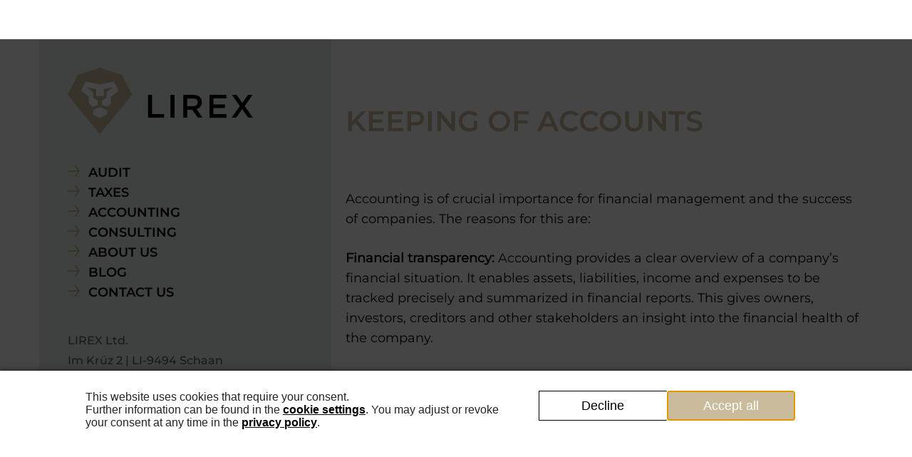

--- FILE ---
content_type: text/html; charset=UTF-8
request_url: https://lirex.one/en/accounting/keeping-accounts/
body_size: 103566
content:
<!DOCTYPE html>
<html lang="en-US">
<head><script type='text/javascript' src="https://lirex.one/wp-content/plugins/legally-saas-dsgvo-plugin/1-blocker.js?v=2706099"></script>
<script type='text/javascript' src="https://lirex.one/wp-content/plugins/legally-saas-dsgvo-plugin/1-banner.js?v=2706099" defer></script><link rel="stylesheet" type="text/css" media="print" onload="this.media='all'" href="https://lirex.one/wp-content/plugins/legally-saas-dsgvo-plugin/libs/core/legal.css" />
	<meta charset="UTF-8">
	<title>Keeping of accounts | LIREX AG</title>
<style id="wpr-usedcss">img:is([sizes=auto i],[sizes^="auto," i]){contain-intrinsic-size:3000px 1500px}img.emoji{display:inline!important;border:none!important;box-shadow:none!important;height:1em!important;width:1em!important;margin:0 .07em!important;vertical-align:-.1em!important;background:0 0!important;padding:0!important}:where(.wp-block-button__link){border-radius:9999px;box-shadow:none;padding:calc(.667em + 2px) calc(1.333em + 2px);text-decoration:none}:root :where(.wp-block-button .wp-block-button__link.is-style-outline),:root :where(.wp-block-button.is-style-outline>.wp-block-button__link){border:2px solid;padding:.667em 1.333em}:root :where(.wp-block-button .wp-block-button__link.is-style-outline:not(.has-text-color)),:root :where(.wp-block-button.is-style-outline>.wp-block-button__link:not(.has-text-color)){color:currentColor}:root :where(.wp-block-button .wp-block-button__link.is-style-outline:not(.has-background)),:root :where(.wp-block-button.is-style-outline>.wp-block-button__link:not(.has-background)){background-color:initial;background-image:none}:where(.wp-block-calendar table:not(.has-background) th){background:#ddd}:where(.wp-block-columns){margin-bottom:1.75em}:where(.wp-block-columns.has-background){padding:1.25em 2.375em}:where(.wp-block-post-comments input[type=submit]){border:none}:where(.wp-block-cover-image:not(.has-text-color)),:where(.wp-block-cover:not(.has-text-color)){color:#fff}:where(.wp-block-cover-image.is-light:not(.has-text-color)),:where(.wp-block-cover.is-light:not(.has-text-color)){color:#000}:root :where(.wp-block-cover h1:not(.has-text-color)),:root :where(.wp-block-cover h2:not(.has-text-color)),:root :where(.wp-block-cover h3:not(.has-text-color)),:root :where(.wp-block-cover h4:not(.has-text-color)),:root :where(.wp-block-cover h5:not(.has-text-color)),:root :where(.wp-block-cover h6:not(.has-text-color)),:root :where(.wp-block-cover p:not(.has-text-color)){color:inherit}:where(.wp-block-file){margin-bottom:1.5em}:where(.wp-block-file__button){border-radius:2em;display:inline-block;padding:.5em 1em}:where(.wp-block-file__button):is(a):active,:where(.wp-block-file__button):is(a):focus,:where(.wp-block-file__button):is(a):hover,:where(.wp-block-file__button):is(a):visited{box-shadow:none;color:#fff;opacity:.85;text-decoration:none}:where(.wp-block-group.wp-block-group-is-layout-constrained){position:relative}:root :where(.wp-block-image.is-style-rounded img,.wp-block-image .is-style-rounded img){border-radius:9999px}:where(.wp-block-latest-comments:not([style*=line-height] .wp-block-latest-comments__comment)){line-height:1.1}:where(.wp-block-latest-comments:not([style*=line-height] .wp-block-latest-comments__comment-excerpt p)){line-height:1.8}:root :where(.wp-block-latest-posts.is-grid){padding:0}:root :where(.wp-block-latest-posts.wp-block-latest-posts__list){padding-left:0}ul{box-sizing:border-box}:root :where(.wp-block-list.has-background){padding:1.25em 2.375em}.wp-block-navigation{position:relative;--navigation-layout-justification-setting:flex-start;--navigation-layout-direction:row;--navigation-layout-wrap:wrap;--navigation-layout-justify:flex-start;--navigation-layout-align:center}.wp-block-navigation ul{margin-bottom:0;margin-left:0;margin-top:0;padding-left:0}.wp-block-navigation ul,.wp-block-navigation ul li{list-style:none;padding:0}.wp-block-navigation .wp-block-navigation-item{align-items:center;display:flex;position:relative}.wp-block-navigation .wp-block-navigation-item__content{display:block}.wp-block-navigation .wp-block-navigation-item__content.wp-block-navigation-item__content{color:inherit}.wp-block-navigation :where(a),.wp-block-navigation :where(a:active),.wp-block-navigation :where(a:focus){text-decoration:none}.wp-block-navigation.is-vertical{--navigation-layout-direction:column;--navigation-layout-justify:initial;--navigation-layout-align:flex-start}.wp-block-navigation.no-wrap{--navigation-layout-wrap:nowrap}button.wp-block-navigation-item__content{background-color:initial;border:none;color:currentColor;font-family:inherit;font-size:inherit;font-style:inherit;font-weight:inherit;letter-spacing:inherit;line-height:inherit;text-align:left;text-transform:inherit}.wp-block-navigation__container{gap:inherit}:where(.wp-block-navigation.has-background .wp-block-navigation-item a:not(.wp-element-button)),:where(.wp-block-navigation.has-background .wp-block-navigation-submenu a:not(.wp-element-button)){padding:.5em 1em}:where(.wp-block-navigation .wp-block-navigation__submenu-container .wp-block-navigation-item a:not(.wp-element-button)),:where(.wp-block-navigation .wp-block-navigation__submenu-container .wp-block-navigation-submenu a:not(.wp-element-button)),:where(.wp-block-navigation .wp-block-navigation__submenu-container .wp-block-navigation-submenu button.wp-block-navigation-item__content),:where(.wp-block-navigation .wp-block-navigation__submenu-container .wp-block-pages-list__item button.wp-block-navigation-item__content){padding:.5em 1em}.wp-block-navigation__container{align-items:var(--navigation-layout-align,initial);display:flex;flex-direction:var(--navigation-layout-direction,initial);flex-wrap:var(--navigation-layout-wrap,wrap);justify-content:var(--navigation-layout-justify,initial);list-style:none;margin:0;padding-left:0}.wp-block-navigation__container:only-child{flex-grow:1}.wp-block-navigation .wp-block-navigation-item__label{overflow-wrap:break-word}.wp-block-navigation .wp-block-navigation-item{background-color:inherit}:root :where(p.has-background){padding:1.25em 2.375em}:where(p.has-text-color:not(.has-link-color)) a{color:inherit}:where(.wp-block-post-comments-form) input:not([type=submit]),:where(.wp-block-post-comments-form) textarea{border:1px solid #949494;font-family:inherit;font-size:1em}:where(.wp-block-post-comments-form) input:where(:not([type=submit]):not([type=checkbox])),:where(.wp-block-post-comments-form) textarea{padding:calc(.667em + 2px)}:where(.wp-block-post-excerpt){box-sizing:border-box;margin-bottom:var(--wp--style--block-gap);margin-top:var(--wp--style--block-gap)}:where(.wp-block-preformatted.has-background){padding:1.25em 2.375em}:where(.wp-block-search__button){border:1px solid #ccc;padding:6px 10px}:where(.wp-block-search__input){font-family:inherit;font-size:inherit;font-style:inherit;font-weight:inherit;letter-spacing:inherit;line-height:inherit;text-transform:inherit}:where(.wp-block-search__button-inside .wp-block-search__inside-wrapper){border:1px solid #949494;box-sizing:border-box;padding:4px}:where(.wp-block-search__button-inside .wp-block-search__inside-wrapper) .wp-block-search__input{border:none;border-radius:0;padding:0 4px}:where(.wp-block-search__button-inside .wp-block-search__inside-wrapper) .wp-block-search__input:focus{outline:0}:where(.wp-block-search__button-inside .wp-block-search__inside-wrapper) :where(.wp-block-search__button){padding:4px 8px}:root :where(.wp-block-separator.is-style-dots){height:auto;line-height:1;text-align:center}:root :where(.wp-block-separator.is-style-dots):before{color:currentColor;content:"···";font-family:serif;font-size:1.5em;letter-spacing:2em;padding-left:2em}:root :where(.wp-block-site-logo.is-style-rounded){border-radius:9999px}:where(.wp-block-social-links:not(.is-style-logos-only)) .wp-social-link{background-color:#f0f0f0;color:#444}:where(.wp-block-social-links:not(.is-style-logos-only)) .wp-social-link-amazon{background-color:#f90;color:#fff}:where(.wp-block-social-links:not(.is-style-logos-only)) .wp-social-link-bandcamp{background-color:#1ea0c3;color:#fff}:where(.wp-block-social-links:not(.is-style-logos-only)) .wp-social-link-behance{background-color:#0757fe;color:#fff}:where(.wp-block-social-links:not(.is-style-logos-only)) .wp-social-link-bluesky{background-color:#0a7aff;color:#fff}:where(.wp-block-social-links:not(.is-style-logos-only)) .wp-social-link-codepen{background-color:#1e1f26;color:#fff}:where(.wp-block-social-links:not(.is-style-logos-only)) .wp-social-link-deviantart{background-color:#02e49b;color:#fff}:where(.wp-block-social-links:not(.is-style-logos-only)) .wp-social-link-discord{background-color:#5865f2;color:#fff}:where(.wp-block-social-links:not(.is-style-logos-only)) .wp-social-link-dribbble{background-color:#e94c89;color:#fff}:where(.wp-block-social-links:not(.is-style-logos-only)) .wp-social-link-dropbox{background-color:#4280ff;color:#fff}:where(.wp-block-social-links:not(.is-style-logos-only)) .wp-social-link-etsy{background-color:#f45800;color:#fff}:where(.wp-block-social-links:not(.is-style-logos-only)) .wp-social-link-facebook{background-color:#0866ff;color:#fff}:where(.wp-block-social-links:not(.is-style-logos-only)) .wp-social-link-fivehundredpx{background-color:#000;color:#fff}:where(.wp-block-social-links:not(.is-style-logos-only)) .wp-social-link-flickr{background-color:#0461dd;color:#fff}:where(.wp-block-social-links:not(.is-style-logos-only)) .wp-social-link-foursquare{background-color:#e65678;color:#fff}:where(.wp-block-social-links:not(.is-style-logos-only)) .wp-social-link-github{background-color:#24292d;color:#fff}:where(.wp-block-social-links:not(.is-style-logos-only)) .wp-social-link-goodreads{background-color:#eceadd;color:#382110}:where(.wp-block-social-links:not(.is-style-logos-only)) .wp-social-link-google{background-color:#ea4434;color:#fff}:where(.wp-block-social-links:not(.is-style-logos-only)) .wp-social-link-gravatar{background-color:#1d4fc4;color:#fff}:where(.wp-block-social-links:not(.is-style-logos-only)) .wp-social-link-instagram{background-color:#f00075;color:#fff}:where(.wp-block-social-links:not(.is-style-logos-only)) .wp-social-link-lastfm{background-color:#e21b24;color:#fff}:where(.wp-block-social-links:not(.is-style-logos-only)) .wp-social-link-linkedin{background-color:#0d66c2;color:#fff}:where(.wp-block-social-links:not(.is-style-logos-only)) .wp-social-link-mastodon{background-color:#3288d4;color:#fff}:where(.wp-block-social-links:not(.is-style-logos-only)) .wp-social-link-medium{background-color:#000;color:#fff}:where(.wp-block-social-links:not(.is-style-logos-only)) .wp-social-link-meetup{background-color:#f6405f;color:#fff}:where(.wp-block-social-links:not(.is-style-logos-only)) .wp-social-link-patreon{background-color:#000;color:#fff}:where(.wp-block-social-links:not(.is-style-logos-only)) .wp-social-link-pinterest{background-color:#e60122;color:#fff}:where(.wp-block-social-links:not(.is-style-logos-only)) .wp-social-link-pocket{background-color:#ef4155;color:#fff}:where(.wp-block-social-links:not(.is-style-logos-only)) .wp-social-link-reddit{background-color:#ff4500;color:#fff}:where(.wp-block-social-links:not(.is-style-logos-only)) .wp-social-link-skype{background-color:#0478d7;color:#fff}:where(.wp-block-social-links:not(.is-style-logos-only)) .wp-social-link-snapchat{background-color:#fefc00;color:#fff;stroke:#000}:where(.wp-block-social-links:not(.is-style-logos-only)) .wp-social-link-soundcloud{background-color:#ff5600;color:#fff}:where(.wp-block-social-links:not(.is-style-logos-only)) .wp-social-link-spotify{background-color:#1bd760;color:#fff}:where(.wp-block-social-links:not(.is-style-logos-only)) .wp-social-link-telegram{background-color:#2aabee;color:#fff}:where(.wp-block-social-links:not(.is-style-logos-only)) .wp-social-link-threads{background-color:#000;color:#fff}:where(.wp-block-social-links:not(.is-style-logos-only)) .wp-social-link-tiktok{background-color:#000;color:#fff}:where(.wp-block-social-links:not(.is-style-logos-only)) .wp-social-link-tumblr{background-color:#011835;color:#fff}:where(.wp-block-social-links:not(.is-style-logos-only)) .wp-social-link-twitch{background-color:#6440a4;color:#fff}:where(.wp-block-social-links:not(.is-style-logos-only)) .wp-social-link-twitter{background-color:#1da1f2;color:#fff}:where(.wp-block-social-links:not(.is-style-logos-only)) .wp-social-link-vimeo{background-color:#1eb7ea;color:#fff}:where(.wp-block-social-links:not(.is-style-logos-only)) .wp-social-link-vk{background-color:#4680c2;color:#fff}:where(.wp-block-social-links:not(.is-style-logos-only)) .wp-social-link-wordpress{background-color:#3499cd;color:#fff}:where(.wp-block-social-links:not(.is-style-logos-only)) .wp-social-link-whatsapp{background-color:#25d366;color:#fff}:where(.wp-block-social-links:not(.is-style-logos-only)) .wp-social-link-x{background-color:#000;color:#fff}:where(.wp-block-social-links:not(.is-style-logos-only)) .wp-social-link-yelp{background-color:#d32422;color:#fff}:where(.wp-block-social-links:not(.is-style-logos-only)) .wp-social-link-youtube{background-color:red;color:#fff}:where(.wp-block-social-links.is-style-logos-only) .wp-social-link{background:0 0}:where(.wp-block-social-links.is-style-logos-only) .wp-social-link svg{height:1.25em;width:1.25em}:where(.wp-block-social-links.is-style-logos-only) .wp-social-link-amazon{color:#f90}:where(.wp-block-social-links.is-style-logos-only) .wp-social-link-bandcamp{color:#1ea0c3}:where(.wp-block-social-links.is-style-logos-only) .wp-social-link-behance{color:#0757fe}:where(.wp-block-social-links.is-style-logos-only) .wp-social-link-bluesky{color:#0a7aff}:where(.wp-block-social-links.is-style-logos-only) .wp-social-link-codepen{color:#1e1f26}:where(.wp-block-social-links.is-style-logos-only) .wp-social-link-deviantart{color:#02e49b}:where(.wp-block-social-links.is-style-logos-only) .wp-social-link-discord{color:#5865f2}:where(.wp-block-social-links.is-style-logos-only) .wp-social-link-dribbble{color:#e94c89}:where(.wp-block-social-links.is-style-logos-only) .wp-social-link-dropbox{color:#4280ff}:where(.wp-block-social-links.is-style-logos-only) .wp-social-link-etsy{color:#f45800}:where(.wp-block-social-links.is-style-logos-only) .wp-social-link-facebook{color:#0866ff}:where(.wp-block-social-links.is-style-logos-only) .wp-social-link-fivehundredpx{color:#000}:where(.wp-block-social-links.is-style-logos-only) .wp-social-link-flickr{color:#0461dd}:where(.wp-block-social-links.is-style-logos-only) .wp-social-link-foursquare{color:#e65678}:where(.wp-block-social-links.is-style-logos-only) .wp-social-link-github{color:#24292d}:where(.wp-block-social-links.is-style-logos-only) .wp-social-link-goodreads{color:#382110}:where(.wp-block-social-links.is-style-logos-only) .wp-social-link-google{color:#ea4434}:where(.wp-block-social-links.is-style-logos-only) .wp-social-link-gravatar{color:#1d4fc4}:where(.wp-block-social-links.is-style-logos-only) .wp-social-link-instagram{color:#f00075}:where(.wp-block-social-links.is-style-logos-only) .wp-social-link-lastfm{color:#e21b24}:where(.wp-block-social-links.is-style-logos-only) .wp-social-link-linkedin{color:#0d66c2}:where(.wp-block-social-links.is-style-logos-only) .wp-social-link-mastodon{color:#3288d4}:where(.wp-block-social-links.is-style-logos-only) .wp-social-link-medium{color:#000}:where(.wp-block-social-links.is-style-logos-only) .wp-social-link-meetup{color:#f6405f}:where(.wp-block-social-links.is-style-logos-only) .wp-social-link-patreon{color:#000}:where(.wp-block-social-links.is-style-logos-only) .wp-social-link-pinterest{color:#e60122}:where(.wp-block-social-links.is-style-logos-only) .wp-social-link-pocket{color:#ef4155}:where(.wp-block-social-links.is-style-logos-only) .wp-social-link-reddit{color:#ff4500}:where(.wp-block-social-links.is-style-logos-only) .wp-social-link-skype{color:#0478d7}:where(.wp-block-social-links.is-style-logos-only) .wp-social-link-snapchat{color:#fff;stroke:#000}:where(.wp-block-social-links.is-style-logos-only) .wp-social-link-soundcloud{color:#ff5600}:where(.wp-block-social-links.is-style-logos-only) .wp-social-link-spotify{color:#1bd760}:where(.wp-block-social-links.is-style-logos-only) .wp-social-link-telegram{color:#2aabee}:where(.wp-block-social-links.is-style-logos-only) .wp-social-link-threads{color:#000}:where(.wp-block-social-links.is-style-logos-only) .wp-social-link-tiktok{color:#000}:where(.wp-block-social-links.is-style-logos-only) .wp-social-link-tumblr{color:#011835}:where(.wp-block-social-links.is-style-logos-only) .wp-social-link-twitch{color:#6440a4}:where(.wp-block-social-links.is-style-logos-only) .wp-social-link-twitter{color:#1da1f2}:where(.wp-block-social-links.is-style-logos-only) .wp-social-link-vimeo{color:#1eb7ea}:where(.wp-block-social-links.is-style-logos-only) .wp-social-link-vk{color:#4680c2}:where(.wp-block-social-links.is-style-logos-only) .wp-social-link-whatsapp{color:#25d366}:where(.wp-block-social-links.is-style-logos-only) .wp-social-link-wordpress{color:#3499cd}:where(.wp-block-social-links.is-style-logos-only) .wp-social-link-x{color:#000}:where(.wp-block-social-links.is-style-logos-only) .wp-social-link-yelp{color:#d32422}:where(.wp-block-social-links.is-style-logos-only) .wp-social-link-youtube{color:red}:root :where(.wp-block-social-links .wp-social-link a){padding:.25em}:root :where(.wp-block-social-links.is-style-logos-only .wp-social-link a){padding:0}:root :where(.wp-block-social-links.is-style-pill-shape .wp-social-link a){padding-left:.6666666667em;padding-right:.6666666667em}:root :where(.wp-block-tag-cloud.is-style-outline){display:flex;flex-wrap:wrap;gap:1ch}:root :where(.wp-block-tag-cloud.is-style-outline a){border:1px solid;font-size:unset!important;margin-right:0;padding:1ch 2ch;text-decoration:none!important}:root :where(.wp-block-table-of-contents){box-sizing:border-box}:where(.wp-block-term-description){box-sizing:border-box;margin-bottom:var(--wp--style--block-gap);margin-top:var(--wp--style--block-gap)}:where(pre.wp-block-verse){font-family:inherit}.entry-content{counter-reset:footnotes}:root{--wp--preset--font-size--normal:16px;--wp--preset--font-size--huge:42px}.has-text-align-left{text-align:left}.has-text-align-right{text-align:right}.screen-reader-text{border:0;clip-path:inset(50%);height:1px;margin:-1px;overflow:hidden;padding:0;position:absolute;width:1px;word-wrap:normal!important}.screen-reader-text:focus{background-color:#ddd;clip-path:none;color:#444;display:block;font-size:1em;height:auto;left:5px;line-height:normal;padding:15px 23px 14px;text-decoration:none;top:5px;width:auto;z-index:100000}html :where(.has-border-color){border-style:solid}html :where([style*=border-top-color]){border-top-style:solid}html :where([style*=border-right-color]){border-right-style:solid}html :where([style*=border-bottom-color]){border-bottom-style:solid}html :where([style*=border-left-color]){border-left-style:solid}html :where([style*=border-width]){border-style:solid}html :where([style*=border-top-width]){border-top-style:solid}html :where([style*=border-right-width]){border-right-style:solid}html :where([style*=border-bottom-width]){border-bottom-style:solid}html :where([style*=border-left-width]){border-left-style:solid}html :where(img[class*=wp-image-]){height:auto;max-width:100%}:where(figure){margin:0 0 1em}html :where(.is-position-sticky){--wp-admin--admin-bar--position-offset:var(--wp-admin--admin-bar--height,0px)}@media screen and (max-width:600px){html :where(.is-position-sticky){--wp-admin--admin-bar--position-offset:0px}}:root{--wp--preset--aspect-ratio--square:1;--wp--preset--aspect-ratio--4-3:4/3;--wp--preset--aspect-ratio--3-4:3/4;--wp--preset--aspect-ratio--3-2:3/2;--wp--preset--aspect-ratio--2-3:2/3;--wp--preset--aspect-ratio--16-9:16/9;--wp--preset--aspect-ratio--9-16:9/16;--wp--preset--color--black:#000000;--wp--preset--color--cyan-bluish-gray:#abb8c3;--wp--preset--color--white:#ffffff;--wp--preset--color--pale-pink:#f78da7;--wp--preset--color--vivid-red:#cf2e2e;--wp--preset--color--luminous-vivid-orange:#ff6900;--wp--preset--color--luminous-vivid-amber:#fcb900;--wp--preset--color--light-green-cyan:#7bdcb5;--wp--preset--color--vivid-green-cyan:#00d084;--wp--preset--color--pale-cyan-blue:#8ed1fc;--wp--preset--color--vivid-cyan-blue:#0693e3;--wp--preset--color--vivid-purple:#9b51e0;--wp--preset--color--contrast:var(--contrast);--wp--preset--color--contrast-2:var(--contrast-2);--wp--preset--color--contrast-3:var(--contrast-3);--wp--preset--color--base:var(--base);--wp--preset--color--base-2:var(--base-2);--wp--preset--color--base-3:var(--base-3);--wp--preset--color--accent:var(--accent);--wp--preset--gradient--vivid-cyan-blue-to-vivid-purple:linear-gradient(135deg,rgba(6, 147, 227, 1) 0%,rgb(155, 81, 224) 100%);--wp--preset--gradient--light-green-cyan-to-vivid-green-cyan:linear-gradient(135deg,rgb(122, 220, 180) 0%,rgb(0, 208, 130) 100%);--wp--preset--gradient--luminous-vivid-amber-to-luminous-vivid-orange:linear-gradient(135deg,rgba(252, 185, 0, 1) 0%,rgba(255, 105, 0, 1) 100%);--wp--preset--gradient--luminous-vivid-orange-to-vivid-red:linear-gradient(135deg,rgba(255, 105, 0, 1) 0%,rgb(207, 46, 46) 100%);--wp--preset--gradient--very-light-gray-to-cyan-bluish-gray:linear-gradient(135deg,rgb(238, 238, 238) 0%,rgb(169, 184, 195) 100%);--wp--preset--gradient--cool-to-warm-spectrum:linear-gradient(135deg,rgb(74, 234, 220) 0%,rgb(151, 120, 209) 20%,rgb(207, 42, 186) 40%,rgb(238, 44, 130) 60%,rgb(251, 105, 98) 80%,rgb(254, 248, 76) 100%);--wp--preset--gradient--blush-light-purple:linear-gradient(135deg,rgb(255, 206, 236) 0%,rgb(152, 150, 240) 100%);--wp--preset--gradient--blush-bordeaux:linear-gradient(135deg,rgb(254, 205, 165) 0%,rgb(254, 45, 45) 50%,rgb(107, 0, 62) 100%);--wp--preset--gradient--luminous-dusk:linear-gradient(135deg,rgb(255, 203, 112) 0%,rgb(199, 81, 192) 50%,rgb(65, 88, 208) 100%);--wp--preset--gradient--pale-ocean:linear-gradient(135deg,rgb(255, 245, 203) 0%,rgb(182, 227, 212) 50%,rgb(51, 167, 181) 100%);--wp--preset--gradient--electric-grass:linear-gradient(135deg,rgb(202, 248, 128) 0%,rgb(113, 206, 126) 100%);--wp--preset--gradient--midnight:linear-gradient(135deg,rgb(2, 3, 129) 0%,rgb(40, 116, 252) 100%);--wp--preset--font-size--small:13px;--wp--preset--font-size--medium:20px;--wp--preset--font-size--large:36px;--wp--preset--font-size--x-large:42px;--wp--preset--spacing--20:0.44rem;--wp--preset--spacing--30:0.67rem;--wp--preset--spacing--40:1rem;--wp--preset--spacing--50:1.5rem;--wp--preset--spacing--60:2.25rem;--wp--preset--spacing--70:3.38rem;--wp--preset--spacing--80:5.06rem;--wp--preset--shadow--natural:6px 6px 9px rgba(0, 0, 0, .2);--wp--preset--shadow--deep:12px 12px 50px rgba(0, 0, 0, .4);--wp--preset--shadow--sharp:6px 6px 0px rgba(0, 0, 0, .2);--wp--preset--shadow--outlined:6px 6px 0px -3px rgba(255, 255, 255, 1),6px 6px rgba(0, 0, 0, 1);--wp--preset--shadow--crisp:6px 6px 0px rgba(0, 0, 0, 1)}:where(.is-layout-flex){gap:.5em}:where(.is-layout-grid){gap:.5em}body .is-layout-flex{display:flex}.is-layout-flex{flex-wrap:wrap;align-items:center}.is-layout-flex>:is(*,div){margin:0}:where(.wp-block-post-template.is-layout-flex){gap:1.25em}:where(.wp-block-post-template.is-layout-grid){gap:1.25em}:where(.wp-block-columns.is-layout-flex){gap:2em}:where(.wp-block-columns.is-layout-grid){gap:2em}:root :where(.wp-block-pullquote){font-size:1.5em;line-height:1.6}.slick-slider{position:relative;display:block;box-sizing:border-box;-webkit-user-select:none;-moz-user-select:none;-ms-user-select:none;user-select:none;-webkit-touch-callout:none;-khtml-user-select:none;-ms-touch-action:pan-y;touch-action:pan-y;-webkit-tap-highlight-color:transparent}.slick-list{position:relative;display:block;overflow:hidden;margin:0;padding:0}.slick-list:focus{outline:0}.slick-list.dragging{cursor:pointer;cursor:hand}.slick-slider .slick-list,.slick-slider .slick-track{-webkit-transform:translate3d(0,0,0);-moz-transform:translate3d(0,0,0);-ms-transform:translate3d(0,0,0);-o-transform:translate3d(0,0,0);transform:translate3d(0,0,0)}.slick-track{position:relative;top:0;left:0;display:block;margin-left:auto;margin-right:auto}.slick-track:after,.slick-track:before{display:table;content:''}.slick-track:after{clear:both}.slick-loading .slick-track{visibility:hidden}.slick-slide{display:none;float:left;height:100%;min-height:1px}[dir=rtl] .slick-slide{float:right}.slick-slide img{display:block}.slick-slide.slick-loading img{display:none}.slick-slide.dragging img{pointer-events:none}.slick-initialized .slick-slide{display:block}.slick-loading .slick-slide{visibility:hidden}.slick-vertical .slick-slide{display:block;height:auto;border:1px solid transparent}.slick-arrow.slick-hidden{display:none}@font-face{font-display:swap;font-family:"Montserrat 400";font-style:normal;font-weight:400;src:url("https://lirex.one/wp-content/themes/generatepress_child/assets/fonts/montserrat-v25-latin-regular.eot");src:url("https://lirex.one/wp-content/themes/generatepress_child/assets/fonts/montserrat-v25-latin-regular.eot?#iefix") format("embedded-opentype"),url("https://lirex.one/wp-content/themes/generatepress_child/assets/fonts/montserrat-v25-latin-regular.woff2") format("woff2"),url("https://lirex.one/wp-content/themes/generatepress_child/assets/fonts/montserrat-v25-latin-regular.woff") format("woff"),url("https://lirex.one/wp-content/themes/generatepress_child/assets/fonts/montserrat-v25-latin-regular.ttf") format("truetype"),url("https://lirex.one/wp-content/themes/generatepress_child/assets/fonts/montserrat-v25-latin-regular.svg#Montserrat") format("svg")}@font-face{font-display:swap;font-family:"Montserrat 500";font-style:normal;font-weight:500;src:url("https://lirex.one/wp-content/themes/generatepress_child/assets/fonts/montserrat-v25-latin-500.eot");src:url("https://lirex.one/wp-content/themes/generatepress_child/assets/fonts/montserrat-v25-latin-500.eot?#iefix") format("embedded-opentype"),url("https://lirex.one/wp-content/themes/generatepress_child/assets/fonts/montserrat-v25-latin-500.woff2") format("woff2"),url("https://lirex.one/wp-content/themes/generatepress_child/assets/fonts/montserrat-v25-latin-500.woff") format("woff"),url("https://lirex.one/wp-content/themes/generatepress_child/assets/fonts/montserrat-v25-latin-500.ttf") format("truetype"),url("https://lirex.one/wp-content/themes/generatepress_child/assets/fonts/montserrat-v25-latin-500.svg#Montserrat") format("svg")}@font-face{font-display:swap;font-family:"Montserrat 600";font-style:normal;font-weight:600;src:url("https://lirex.one/wp-content/themes/generatepress_child/assets/fonts/montserrat-v25-latin-600.eot");src:url("https://lirex.one/wp-content/themes/generatepress_child/assets/fonts/montserrat-v25-latin-600.eot?#iefix") format("embedded-opentype"),url("https://lirex.one/wp-content/themes/generatepress_child/assets/fonts/montserrat-v25-latin-600.woff2") format("woff2"),url("https://lirex.one/wp-content/themes/generatepress_child/assets/fonts/montserrat-v25-latin-600.woff") format("woff"),url("https://lirex.one/wp-content/themes/generatepress_child/assets/fonts/montserrat-v25-latin-600.ttf") format("truetype"),url("https://lirex.one/wp-content/themes/generatepress_child/assets/fonts/montserrat-v25-latin-600.svg#Montserrat") format("svg")}body,fieldset,figure,h1,h2,h3,h4,hr,html,iframe,legend,li,p,textarea,ul{margin:0;padding:0;border:0}html{font-family:sans-serif;-webkit-text-size-adjust:100%;-ms-text-size-adjust:100%;-webkit-font-smoothing:antialiased;-moz-osx-font-smoothing:grayscale}main{display:block}progress{vertical-align:baseline}html{box-sizing:border-box}*,::after,::before{box-sizing:inherit}button,input,optgroup,select,textarea{font-family:inherit;font-size:100%;margin:0}::-moz-focus-inner{border-style:none;padding:0}body,button,input,select,textarea{font-family:-apple-system,system-ui,BlinkMacSystemFont,"Segoe UI",Helvetica,Arial,sans-serif,"Apple Color Emoji","Segoe UI Emoji","Segoe UI Symbol";font-weight:400;text-transform:none;font-size:17px;line-height:1.5}p{margin-bottom:1.5em}h1,h2,h3,h4{font-family:inherit;font-size:100%;font-style:inherit;font-weight:inherit}table,td{border:1px solid rgba(0,0,0,.1)}table{border-collapse:separate;border-spacing:0;border-width:1px 0 0 1px;margin:0 0 1.5em;width:100%}td{padding:8px}td{border-width:0 1px 1px 0}hr{background-color:rgba(0,0,0,.1);border:0;height:1px;margin-bottom:40px;margin-top:40px}fieldset{padding:0;border:0;min-width:inherit}fieldset legend{padding:0;margin-bottom:1.5em}h1{font-size:42px;margin-bottom:20px;line-height:1.2em;font-weight:400;text-transform:none}h2{font-size:35px;margin-bottom:20px;line-height:1.2em;font-weight:400;text-transform:none}h3{font-size:29px;margin-bottom:20px;line-height:1.2em;font-weight:400;text-transform:none}h4{font-size:24px}h4{margin-bottom:20px}ul{margin:0 0 1.5em 3em}ul{list-style:disc}li>ul{margin-bottom:0;margin-left:1.5em}strong{font-weight:700}i{font-style:italic}figure{margin:0}table{margin:0 0 1.5em;width:100%}img{height:auto;max-width:100%}button,input[type=button],input[type=reset],input[type=submit]{background:#55555e;color:#fff;border:1px solid transparent;cursor:pointer;-webkit-appearance:button;padding:10px 20px}input[type=number],input[type=text],input[type=url],select,textarea{border:1px solid;border-radius:0;padding:10px 15px;max-width:100%}textarea{width:100%}a,button,input{transition:color .1s ease-in-out,background-color .1s ease-in-out}.button{padding:10px 20px;display:inline-block}.using-mouse :focus{outline:0}.using-mouse ::-moz-focus-inner{border:0}.screen-reader-text{border:0;clip:rect(1px,1px,1px,1px);clip-path:inset(50%);height:1px;margin:-1px;overflow:hidden;padding:0;position:absolute!important;width:1px;word-wrap:normal!important}.screen-reader-text:focus{background-color:#f1f1f1;border-radius:3px;box-shadow:0 0 2px 2px rgba(0,0,0,.6);clip:auto!important;clip-path:none;color:#21759b;display:block;font-size:.875rem;font-weight:700;height:auto;left:5px;line-height:normal;padding:15px 23px 14px;text-decoration:none;top:5px;width:auto;z-index:100000}#primary[tabindex="-1"]:focus{outline:0}.main-navigation{z-index:100;padding:0;clear:both;display:block}.main-navigation a{display:block;text-decoration:none;font-weight:400;text-transform:none;font-size:15px}.main-navigation ul{list-style:none;margin:0;padding-left:0}.main-navigation .main-nav ul li a{padding-left:20px;padding-right:20px;line-height:60px}.inside-navigation{position:relative}.main-navigation .inside-navigation{display:flex;align-items:center;flex-wrap:wrap;justify-content:space-between}.main-navigation .main-nav>ul{display:flex;flex-wrap:wrap;align-items:center}.main-navigation li{position:relative}.main-navigation .menu-bar-items{display:flex;align-items:center;font-size:15px}.main-navigation .menu-bar-items a{color:inherit}.main-navigation .menu-bar-item{position:relative}.main-navigation .menu-bar-item.search-item{z-index:20}.main-navigation .menu-bar-item>a{padding-left:20px;padding-right:20px;line-height:60px}.sidebar .main-navigation .main-nav{flex-basis:100%}.sidebar .main-navigation .main-nav>ul{flex-direction:column}.sidebar .main-navigation .menu-bar-items{margin:0 auto}.sidebar .main-navigation .menu-bar-items .search-item{order:10}.main-navigation ul ul{display:block;box-shadow:1px 1px 0 rgba(0,0,0,.1);float:left;position:absolute;left:-99999px;opacity:0;z-index:99999;width:200px;text-align:left;top:auto;transition:opacity 80ms linear;transition-delay:0s;pointer-events:none;height:0;overflow:hidden}.main-navigation ul ul a{display:block}.main-navigation ul ul li{width:100%}.main-navigation .main-nav ul ul li a{line-height:normal;padding:10px 20px;font-size:14px}.main-navigation .main-nav ul li.menu-item-has-children>a{padding-right:0;position:relative}.main-navigation.sub-menu-left ul ul{box-shadow:-1px 1px 0 rgba(0,0,0,.1)}.main-navigation.sub-menu-left .sub-menu{right:0}.main-navigation:not(.toggled) ul li.sfHover>ul,.main-navigation:not(.toggled) ul li:hover>ul{left:auto;opacity:1;transition-delay:150ms;pointer-events:auto;height:auto;overflow:visible}.main-navigation:not(.toggled) ul ul li.sfHover>ul,.main-navigation:not(.toggled) ul ul li:hover>ul{left:100%;top:0}.main-navigation.sub-menu-left:not(.toggled) ul ul li.sfHover>ul,.main-navigation.sub-menu-left:not(.toggled) ul ul li:hover>ul{right:100%;left:auto}.nav-float-right .main-navigation ul ul ul{top:0}.menu-item-has-children .dropdown-menu-toggle{display:inline-block;height:100%;clear:both;padding-right:20px;padding-left:10px}.menu-item-has-children ul .dropdown-menu-toggle{padding-top:10px;padding-bottom:10px;margin-top:-10px}.sidebar .menu-item-has-children .dropdown-menu-toggle,nav ul ul .menu-item-has-children .dropdown-menu-toggle{float:right}.widget-area .main-navigation li{float:none;display:block;width:100%;padding:0;margin:0}.sidebar .main-navigation.sub-menu-right ul li.sfHover ul,.sidebar .main-navigation.sub-menu-right ul li:hover ul{top:0;left:100%}.site-header{position:relative}.inside-header{padding:20px 40px}.site-logo{display:inline-block;max-width:100%}.site-header .header-image{vertical-align:middle}.inside-header{display:flex;align-items:center}.nav-float-right #site-navigation{margin-left:auto}.entry-content:not(:first-child){margin-top:2em}.site-content{word-wrap:break-word}.entry-content>p:last-child{margin-bottom:0}iframe,object{max-width:100%}.site-content{display:flex}.grid-container{margin-left:auto;margin-right:auto;max-width:1200px}.site-main>*{margin-bottom:20px}.one-container.left-sidebar .site-main{margin-left:40px}.one-container .site-content{padding:40px}.widget-area .main-navigation{margin-bottom:20px}.one-container .site-main>:last-child{margin-bottom:0}.full-width-content .container.grid-container{max-width:100%}.full-width-content.one-container .site-content{padding:0}.sidebar .grid-container{max-width:100%;width:100%}.left-sidebar .sidebar{order:-10}.inside-site-info{display:flex;align-items:center;justify-content:center;padding:20px 40px}.site-info{text-align:center;font-size:15px}.gp-icon{display:inline-flex;align-self:center}.gp-icon svg{height:1em;width:1em;top:.125em;position:relative;fill:currentColor}.close-search .icon-search svg:first-child,.icon-menu-bars svg:nth-child(2),.toggled .icon-menu-bars svg:first-child{display:none}.close-search .icon-search svg:nth-child(2),.toggled .icon-menu-bars svg:nth-child(2){display:block}nav.toggled .sfHover>a>.dropdown-menu-toggle .gp-icon svg{transform:rotate(180deg)}.container.grid-container{width:auto}.menu-toggle,.sidebar-nav-mobile{display:none}.menu-toggle{padding:0 20px;line-height:60px;margin:0;font-weight:400;text-transform:none;font-size:15px;cursor:pointer}button.menu-toggle{background-color:transparent;flex-grow:1;border:0;text-align:center}button.menu-toggle:active,button.menu-toggle:focus,button.menu-toggle:hover{background-color:transparent}nav.toggled ul ul.sub-menu{width:100%}.toggled .menu-item-has-children .dropdown-menu-toggle{padding-left:20px}.main-navigation.toggled .main-nav{flex-basis:100%;order:3}.main-navigation.toggled .main-nav>ul{display:block}.main-navigation.toggled .main-nav li{width:100%;text-align:left}.main-navigation.toggled .main-nav ul ul{transition:0s;visibility:hidden;box-shadow:none;border-bottom:1px solid rgba(0,0,0,.05)}.main-navigation.toggled .main-nav ul ul li:last-child>ul{border-bottom:0}.main-navigation.toggled .main-nav ul ul.toggled-on{position:relative;top:0;left:auto!important;right:auto!important;width:100%;pointer-events:auto;height:auto;opacity:1;display:block;visibility:visible;float:none}.main-navigation.toggled .menu-item-has-children .dropdown-menu-toggle{float:right}.mobile-menu-control-wrapper{display:none;margin-left:auto;align-items:center}.has-inline-mobile-toggle #site-navigation.toggled{margin-top:1.5em}.has-inline-mobile-toggle #site-navigation.has-active-search{margin-top:1.5em}body{background-color:var(--base-2);color:var(--contrast)}a{color:var(--accent)}a{text-decoration:underline}.main-navigation a,a.button{text-decoration:none}a:active,a:focus,a:hover{color:var(--contrast)}.grid-container{max-width:1035px}:root{--contrast:#000000;--contrast-2:#CBBB9D;--contrast-3:#595B60;--base:#EBECEC;--base-2:#ffffff;--base-3:#ffffff;--accent:#CBBB9D}body,button,input,select,textarea{font-size:18px}body{line-height:28px}@media (max-width:1024px){body,button,input,select,textarea{font-size:16px}body{line-height:24px}}@media (max-width:768px){a,body,button,input,select,textarea{transition:all 0s ease-in-out}.inside-header{flex-direction:column;text-align:center}.site-content{flex-direction:column}.container .site-content .content-area{width:auto}.is-left-sidebar.sidebar{width:auto;order:initial}#main{margin-left:0;margin-right:0}body:not(.no-sidebar) #main{margin-bottom:0}body,button,input,select,textarea{font-size:14px}body{line-height:21px}}h1{font-size:100px}@media (max-width:1024px){h1{font-size:50px;line-height:60px}}@media (max-width:768px){h1{font-size:34px;line-height:40px}}h2{font-size:52px;line-height:56px}@media (max-width:1024px){h2{font-size:30px;line-height:40px}}@media (max-width:768px){h2{font-size:25px;line-height:35px}}h3{font-size:36px;line-height:48px}@media (max-width:1024px){h3{font-size:28px;line-height:38px}}@media (max-width:768px){h3{font-size:22px;line-height:48px}}h4{font-size:28px}@media (max-width:1024px){h4{font-size:26px;line-height:32px}}.site-header{background-color:var(--base-3)}.has-inline-mobile-toggle #site-navigation.toggled,.mobile-menu-control-wrapper .menu-toggle,.mobile-menu-control-wrapper .menu-toggle:focus,.mobile-menu-control-wrapper .menu-toggle:hover{background-color:rgba(0,0,0,.02)}.main-navigation,.main-navigation ul ul{background-color:var(--base-3)}.main-navigation .main-nav ul li a,.main-navigation .menu-bar-items,.main-navigation .menu-toggle{color:var(--contrast)}.main-navigation .main-nav ul li.sfHover:not([class*=current-menu-])>a,.main-navigation .main-nav ul li:not([class*=current-menu-]):focus>a,.main-navigation .main-nav ul li:not([class*=current-menu-]):hover>a,.main-navigation .menu-bar-item.sfHover>a,.main-navigation .menu-bar-item:hover>a{color:var(--accent)}button.menu-toggle:focus,button.menu-toggle:hover{color:var(--contrast)}.main-navigation .main-nav ul li[class*=current-menu-]>a{color:var(--accent)}.main-navigation .main-nav ul li.search-item.active>a,.main-navigation .menu-bar-items .search-item.active>a,.navigation-search input[type=search],.navigation-search input[type=search]:active,.navigation-search input[type=search]:focus{color:var(--accent)}.main-navigation ul ul{background-color:var(--base)}.one-container .container{background-color:var(--base-3)}.site-info{background-color:var(--base-3)}input[type=number],input[type=text],input[type=url],select,textarea{color:var(--contrast);background-color:var(--base-2);border-color:var(--base)}input[type=number]:focus,input[type=text]:focus,input[type=url]:focus,select:focus,textarea:focus{color:var(--contrast);background-color:var(--base-2);border-color:var(--contrast-3)}a.button,button,html input[type=button],input[type=reset],input[type=submit]{color:#fff;background-color:#55555e}a.button:focus,a.button:hover,button:focus,button:hover,html input[type=button]:focus,html input[type=button]:hover,input[type=reset]:focus,input[type=reset]:hover,input[type=submit]:focus,input[type=submit]:hover{color:#fff;background-color:#3f4047}:root{--gp-search-modal-bg-color:var(--base-3);--gp-search-modal-text-color:var(--contrast);--gp-search-modal-overlay-bg-color:rgba(0, 0, 0, .2)}.is-left-sidebar{width:30%}.site-content .content-area{width:70%}@media (max-width:1150px){.main-navigation .menu-bar-item.sfHover>a,.main-navigation .menu-bar-item:hover>a{background:0 0;color:var(--contrast)}.main-navigation .menu-toggle,.sidebar-nav-mobile:not(#sticky-placeholder){display:block}.gen-sidebar-nav,.has-inline-mobile-toggle #site-navigation .inside-navigation>:not(.navigation-search):not(.main-nav),.main-navigation ul,.main-navigation:not(.slideout-navigation):not(.toggled) .main-nav>ul{display:none}.has-inline-mobile-toggle .mobile-menu-control-wrapper{display:flex;flex-wrap:wrap}.has-inline-mobile-toggle .inside-header{flex-direction:row;text-align:left;flex-wrap:wrap}.has-inline-mobile-toggle #site-navigation{flex-basis:100%}#sticky-placeholder{height:0;overflow:hidden}.has-inline-mobile-toggle #site-navigation.toggled{margin-top:0}}.main-navigation .main-nav ul li a,.main-navigation .menu-bar-item>a,.menu-toggle{transition:line-height .3s ease}.main-navigation.toggled .main-nav>ul{background-color:var(--base-3)}.sticky-enabled .gen-sidebar-nav.is_stuck .main-navigation{margin-bottom:0}.sticky-enabled .gen-sidebar-nav.is_stuck{z-index:500}.sticky-enabled .main-navigation.is_stuck{box-shadow:0 2px 2px -2px rgba(0,0,0,.2)}.navigation-stick:not(.gen-sidebar-nav){left:0;right:0;width:100%!important}.nav-float-right .navigation-stick{width:100%!important;left:0}.nav-float-right .navigation-stick .navigation-branding{margin-right:auto}.main-navigation.has-sticky-branding:not(.grid-container) .inside-navigation:not(.grid-container) .navigation-branding{margin-left:10px}.main-navigation.navigation-stick.has-sticky-branding .inside-navigation.grid-container{padding-left:40px;padding-right:40px}@media (max-width:768px){h4{font-size:18px;line-height:32px}.one-container .site-content{padding:30px}.inside-header{padding-right:30px;padding-left:30px}.inside-site-info{padding-right:30px;padding-left:30px}.main-navigation.navigation-stick.has-sticky-branding .inside-navigation.grid-container{padding-left:0;padding-right:0}}@media (max-width:1024px),(min-width:1025px){.main-navigation.sticky-navigation-transition .main-nav>ul>li>a,.main-navigation.sticky-navigation-transition .menu-bar-item>a,.sticky-navigation-transition .menu-toggle{line-height:70px}.main-navigation.sticky-navigation-transition .navigation-branding img,.main-navigation.sticky-navigation-transition .navigation-search input[type=search],.main-navigation.sticky-navigation-transition .site-logo img{height:70px}}h1,h2,h3,h4,p{-moz-hyphens:auto;-o-hyphens:auto;-webkit-hyphens:auto;-ms-hyphens:auto;hyphens:auto}.menu-linkedin{margin-left:0!important;margin-bottom:15px}.gb-block-image-3310b1c9{margin-left:0!important}*{font-family:"Montserrat 400"}h1,h2,h3,h4{font-family:"Montserrat 600"}a{text-decoration:none}h1,h2{text-transform:uppercase}.menu_contact a:hover{color:#cbbb9d!important}.site-content .content-area{width:calc(100% - 465px)}.is-left-sidebar{width:465px}.one-container.left-sidebar .site-main{margin-left:0}.inside-site-info,header#masthead{display:none}.left_custom_header{position:fixed;top:0;left:0;width:465px}div#page{padding-top:55px;padding-right:55px;padding-bottom:55px}body:after{content:"";background-color:#fff;position:fixed;top:0;left:0;width:100%;height:55px;z-index:999999999}body:before{content:"";background-color:#fff;position:fixed;bottom:0;left:0;width:100%;height:55px;z-index:999999999}div#wpadminbar{z-index:99999999999999999999999999}body{position:relative}.menu_contact,.menu_contact a,.menu_contact p{font-size:16px;font-family:"Montserrat 500"!important;color:#595b60!important}.menu_contact p{margin-bottom:18px}.linkedin_link a{color:#fff!important;position:relative;left:25px;z-index:9;font-size:13px}.linkedin_link{position:relative}.menu_m .wp-block-navigation ul li a:before{content:url("https://lirex.one/wp-content/uploads/2023/05/Path-127.svg");margin-right:12px}.menu_m ul li a,.menu_m ul li a span{text-transform:uppercase;font-family:"Montserrat 600";font-size:18px}.menu_m ul li a:hover span{border-bottom:2px solid #cbbb9d}.menu_m .wp-block-navigation ul{list-style:none;padding:0;gap:20px}.back-to-parent-page{max-width:1075px;padding-left:20px;padding-right:20px;margin-left:auto;margin-right:auto;margin-bottom:200px}.back-to-parent-page a::before{content:url(https://lirex.one/wp-content/uploads/2023/05/Path-127.svg);margin-right:12px}.lang_link p,.legal_link p{margin-bottom:0!important}.lang_link span{cursor:pointer}html[lang=en-US] #en-link{text-decoration:underline}.slider-nav button{background-color:transparent;padding:0}button.slick-prev.slick-arrow{margin-right:42px}.slider-nav img{position:relative;top:25px}.slider-nav{position:relative}.slider-nav:after{content:"";background-color:#707070;height:59px;position:absolute;top:7px;width:2px;left:45px}.slick-disabled{opacity:.4}.slick-arrow:focus{outline:0!important}li.wp-block-navigation-item.current-menu-item.wp-block-navigation-link a span{border-bottom:2px solid #cbbb9d}.left_custom_header{padding:55px 0 55px 55px!important}.left_custom_header>.gb-container{height:calc(100vh - 110px)}@media screen and (max-height:800px){.menu_m .wp-block-navigation ul{list-style:none;padding:0;gap:5px}}@media (max-width:1300px){h1{font-size:50px;line-height:60px}.home_h{margin:55px!important}h1{font-size:60px;line-height:70px}}@media (max-width:1150px){span.gp-icon.pro-close{content:url(https://lirex.one/wp-content/uploads/2023/06/Group-422.svg)}body:after{content:none}body:before{content:none}.home_h{margin:0!important}.single .inside-article .entry-content{padding:0 40px}.site-header{background-color:#ffffff00;position:absolute;top:0;left:0;z-index:9999;width:100%}nav#sticky-navigation{background-color:#fff}#generate-slideout-menu{z-index:9999999999}.left_custom_header>.gb-container{height:calc(100dvh);padding-bottom:60px}.left_custom_header{padding:0!important}div#left-sidebar{display:none}.site-content .content-area{width:100%}div#page{padding-top:55px;padding-right:55px;padding-bottom:55px;padding-left:55px}header#masthead{display:block}img.header-image.is-logo-image{width:200px}.inside-header{padding:20px 0}.menu_m ul li{margin-bottom:25px}p.has-text-align-right{display:flex;justify-content:flex-end;gap:10px}.left_custom_header{width:100%}.cmt_con{text-align:left;margin-bottom:0!important}.logo_s figure{text-align:left}.lang_link{text-align:left}.cmt_con2,.cmt_con3{text-align:left}.cmt_con2{display:flex;gap:8px}button.slideout-exit.has-svg-icon:hover{color:#cbbb9d!important}button.menu-toggle:focus,button.menu-toggle:hover{color:#cbbb9d!important}button.slideout-exit.has-svg-icon{z-index:999;color:#cbbb9d!important;top:15px!important;right:45px!important}.main-navigation .main-nav ul li a,.main-navigation .menu-bar-items,.main-navigation .menu-toggle{color:#cbbb9d;font-size:30px;background-color:transparent}.has-inline-mobile-toggle #site-navigation.toggled,.mobile-menu-control-wrapper .menu-toggle,.mobile-menu-control-wrapper .menu-toggle:focus,.mobile-menu-control-wrapper .menu-toggle:hover{background-color:transparent!important}.main-navigation{background-color:#ffffff00}.logo_s img{height:70px}.logo_s figure{text-align:left;height:70px;width:170px}html.slide-opened.mobile-menu-open .gb-container.gb-container-8ee72f51{padding-top:15px}body,html{overflow-x:hidden}h1{font-size:50px;line-height:60px}div#page{padding-top:0;padding-right:0;padding-bottom:0;padding-left:0}html.slide-opened.mobile-menu-open .gb-container.gb-container-8ee72f51{padding-top:15px;width:100%!important;min-width:100%;margin:0!important}}@media (max-width:1024px){body,html{overflow-x:hidden}div#page{padding-top:0;padding-right:0;padding-bottom:0;padding-left:0}.inside-header{padding:20px 40px}ul#menu-main-menu-offcanvas{display:flex;flex-direction:column;align-items:flex-start}ul#menu-main-menu-offcanvas li.menu-item a:before{content:url(https://lirex.one/wp-content/uploads/2023/05/Path-127.svg);margin-right:12px}}@media (max-width:767px){h1{font-size:34px;line-height:36px}h2{hyphens:auto;-moz-hyphens:auto;-webkit-hyphens:auto}.home_h h1{margin-top:43px}.slideout-navigation.do-overlay .slideout-exit{position:fixed!important}img.header-image.is-logo-image{width:170px}span.gp-icon.icon-menu-bars{position:relative;top:4px}.mobile-menu-open .slideout-navigation.do-overlay .slideout-exit{font-size:30px;top:12px!important}}.gb-container-23f0a927{padding-right:20px;padding-left:20px}.gb-container-898ce913{max-width:1035px;padding-top:80px;padding-bottom:200px;margin-right:auto;margin-left:auto}.gb-container-0d90295d{padding:0}.gb-container-8ee72f51{height:100vh;max-width:1035px;display:flex;flex-direction:column;justify-content:space-between;padding:40px;margin-right:auto;margin-left:auto;background-color:#ebecec}.gb-container-b9331ffd{margin-top:40px;margin-bottom:40px}.gb-container-b12fa034{display:flex}.gb-grid-wrapper>.gb-grid-column-335c83b2{width:20%}.gb-grid-wrapper>.gb-grid-column-4d1aeab7{width:80%}h1.gb-headline-bfac2955{font-size:52px;margin-bottom:60px;color:var(--accent)}.gb-image-7d71999e{width:260px;vertical-align:middle}.gb-block-image-3310b1c9{margin-left:15px}.gb-image-3310b1c9{width:23px;vertical-align:middle}.gb-grid-wrapper-19804e48{display:flex;flex-wrap:wrap}.gb-grid-wrapper-19804e48>.gb-grid-column{box-sizing:border-box}@media (max-width:1299px){h1.gb-headline-bfac2955{font-size:40px}}@media (max-width:768px){.gb-grid-wrapper>.gb-grid-column-335c83b2{width:20%}.gb-grid-wrapper>.gb-grid-column-4d1aeab7{width:80%}h1.gb-headline-bfac2955{font-size:34px;padding-top:30px}.gb-block-image-7d71999e{text-align:left}}:root{--gb-container-width:1035px}.main-navigation.offside{position:fixed;width:var(--gp-slideout-width);height:100%;height:100vh;top:0;z-index:9999;overflow:auto;-webkit-overflow-scrolling:touch}.offside,.offside--left{left:calc(var(--gp-slideout-width) * -1)}.offside--left.is-open:not(.slideout-transition){transform:translate3d(var(--gp-slideout-width),0,0)}.offside--right.is-open:not(.slideout-transition){transform:translate3d(calc(var(--gp-slideout-width) * -1),0,0)}.offside-js--interact .offside{transition:transform .2s cubic-bezier(.16,.68,.43,.99);-webkit-backface-visibility:hidden;-webkit-perspective:1000}.offside-js--init{overflow-x:hidden}.slideout-navigation.main-navigation:not(.is-open):not(.slideout-transition){display:none}.slideout-navigation.main-navigation:not(.slideout-transition).do-overlay{opacity:1}.slideout-navigation.main-navigation.slideout-transition.do-overlay{opacity:0}.slideout-overlay{z-index:100000;position:fixed;width:100%;height:100%;height:100vh;min-height:100%;top:0;right:0;bottom:0;left:0;background-color:rgba(0,0,0,.8);visibility:hidden;opacity:0;cursor:pointer;transition:visibility .2s ease,opacity .2s ease}.offside-js--is-open .slideout-overlay{visibility:visible;opacity:1}.slideout-overlay button.slideout-exit{position:fixed;top:0;background-color:transparent;color:#fff;font-size:30px;border:0;opacity:0}.slide-opened .slideout-overlay button.slideout-exit{opacity:1}button.slideout-exit:hover{background-color:transparent}.slideout-navigation button.slideout-exit{background:0 0;width:100%;text-align:left;padding-top:20px;padding-bottom:20px;box-sizing:border-box;border:0}.slide-opened nav.toggled .menu-toggle:before{content:"\f0c9"}.offside-js--is-left.slide-opened .slideout-overlay button.slideout-exit{left:calc(var(--gp-slideout-width) - 5px)}.offside-js--is-right.slide-opened .slideout-overlay button.slideout-exit{right:calc(var(--gp-slideout-width) - 5px)}.slideout-widget{margin:20px}.slideout-navigation .main-nav,.slideout-navigation .slideout-widget:not(:last-child){margin-bottom:40px}.slideout-navigation:not(.do-overlay) .main-nav{width:100%;box-sizing:border-box}.slideout-navigation .mega-menu>ul>li{display:block;width:100%!important}.slideout-navigation .slideout-menu{display:block}#generate-slideout-menu{z-index:100001}#generate-slideout-menu .slideout-menu li{float:none;width:100%;clear:both;text-align:left}.slideout-navigation .slideout-widget li{float:none}#generate-slideout-menu.do-overlay li{text-align:center}#generate-slideout-menu.main-navigation ul ul{display:none}#generate-slideout-menu.main-navigation ul ul.toggled-on{display:block!important}#generate-slideout-menu .slideout-menu li.sfHover>ul,#generate-slideout-menu .slideout-menu li:hover>ul{display:none}#generate-slideout-menu.main-navigation .main-nav ul ul{position:relative;top:0;left:0;width:100%}.slideout-toggle:not(.has-svg-icon) a:before{content:"\f0c9";font-family:'GP Premium';line-height:1em;width:1.28571429em;text-align:center;display:inline-block;position:relative;top:1px}.slide-opened .slideout-exit:not(.has-svg-icon):before,.slideout-navigation button.slideout-exit:not(.has-svg-icon):before{content:"\f00d";font-family:'GP Premium';line-height:1em;width:1.28571429em;text-align:center;display:inline-block}#generate-slideout-menu li.menu-item-float-right{float:none!important;display:inline-block;width:auto}.rtl .slideout-navigation{position:fixed}.slideout-navigation .menu-item-has-children .dropdown-menu-toggle{float:right}.slideout-navigation .slideout-widget .menu li{float:none}.slideout-navigation .slideout-widget ul{display:block}.slideout-navigation.do-overlay{transform:none!important;transition:opacity .2s,visibility .2s;width:100%;text-align:center;left:0;right:0}.slideout-navigation.do-overlay .inside-navigation{display:flex;flex-direction:column;padding:10% 10% 0;max-width:700px}.slideout-navigation.do-overlay .inside-navigation .main-nav,.slideout-navigation.do-overlay .inside-navigation .slideout-widget{margin-left:auto;margin-right:auto;min-width:250px}.slideout-navigation.do-overlay .slideout-exit{position:fixed;right:0;top:0;width:auto;font-size:25px}.slideout-navigation.do-overlay .slideout-menu li a{display:inline-block}.slideout-navigation.do-overlay .slideout-menu li{margin-bottom:5px}#generate-slideout-menu.do-overlay .slideout-menu li,.slideout-navigation.do-overlay .inside-navigation{text-align:center}.slideout-navigation.do-overlay .menu-item-has-children .dropdown-menu-toggle{border-left:1px solid rgba(0,0,0,.07);padding:0 10px;margin:0 0 0 10px}.slideout-navigation.do-overlay ul ul{box-shadow:0 0 0}.nav-aligned-center .slideout-navigation,.nav-aligned-right .slideout-navigation{text-align:left}.slideout-navigation .sfHover>a>.dropdown-menu-toggle>.gp-icon svg{transform:rotate(180deg)}.slideout-navigation .sub-menu .dropdown-menu-toggle .gp-icon svg{transform:rotate(0)}.slideout-both .main-navigation.toggled .main-nav>ul,.slideout-desktop .main-navigation.toggled .main-nav li.slideout-toggle,.slideout-mobile .main-navigation.toggled .main-nav>ul{display:none!important}.slideout-both .has-inline-mobile-toggle #site-navigation.toggled,.slideout-mobile .has-inline-mobile-toggle #site-navigation.toggled{margin-top:0}.sf-menu>li.slideout-toggle{float:right}.gen-sidebar-nav .sf-menu>li.slideout-toggle{float:none}@media (max-width:768px){.slideout-overlay button.slideout-exit{font-size:20px;padding:10px}.slideout-overlay{top:-100px;height:calc(100% + 100px);height:calc(100vh + 100px);min-height:calc(100% + 100px)}.slideout-navigation.do-overlay .slideout-exit{position:static;text-align:center}}:root{--gp-slideout-width:265px}.slideout-navigation,.slideout-navigation a{color:var(--contrast)}.slideout-navigation button.slideout-exit{color:var(--contrast);padding-left:20px;padding-right:20px}.slide-opened nav.toggled .menu-toggle:before{display:none}.navigation-branding{display:flex;align-items:center;order:0;margin-right:10px}.navigation-branding img{position:relative;padding:10px 0;display:block;transition:height .3s ease}.main-navigation.mobile-header-navigation{display:none;float:none;margin-bottom:0}.mobile-header-navigation.is_stuck{box-shadow:0 2px 2px -2px rgba(0,0,0,.2)}.main-navigation .menu-toggle{flex-grow:1;width:auto}.main-navigation.has-branding .menu-toggle,.main-navigation.has-sticky-branding.navigation-stick .menu-toggle{flex-grow:0;padding-right:20px;order:2}.main-navigation:not(.slideout-navigation) .mobile-bar-items+.menu-toggle{text-align:left}.main-navigation.has-sticky-branding:not(.has-branding):not(.navigation-stick) .navigation-branding{display:none}.main-navigation.has-branding:not([class*=nav-align-]):not(.mobile-header-navigation) .inside-navigation,.main-navigation.has-sticky-branding.navigation-stick:not([class*=nav-align-]):not(.mobile-header-navigation) .inside-navigation{justify-content:flex-start}.main-navigation.has-branding:not([class*=nav-align-]):not(.mobile-header-navigation) .menu-bar-items,.main-navigation.has-sticky-branding.navigation-stick:not([class*=nav-align-]):not(.mobile-header-navigation) .menu-bar-items{margin-left:auto}.nav-float-right .main-navigation.has-sticky-branding.navigation-stick:not(.mobile-header-navigation) .menu-bar-items{margin-left:0}.mobile-header-navigation.has-menu-bar-items .mobile-header-logo{margin-right:auto}.main-navigation.has-branding .inside-navigation.grid-container,.main-navigation.has-branding.grid-container .inside-navigation:not(.grid-container){padding:0 40px}.main-navigation.has-branding:not(.grid-container) .inside-navigation:not(.grid-container) .navigation-branding{margin-left:10px}.main-navigation .sticky-navigation-logo,.main-navigation.navigation-stick .site-logo:not(.mobile-header-logo){display:none}.main-navigation.navigation-stick .sticky-navigation-logo{display:block}.navigation-branding img{height:60px;width:auto}@media (max-width:1150px){.menu-bar-item.slideout-toggle{display:none}.main-navigation.has-branding.nav-align-center .menu-bar-items,.main-navigation.has-sticky-branding.navigation-stick.nav-align-center .menu-bar-items{margin-left:auto}.navigation-branding{margin-right:auto;margin-left:10px}.mobile-header-navigation .site-logo{margin-left:10px}.main-navigation.has-branding .inside-navigation.grid-container{padding:0}}.lang_link p{visibility:hidden!important}.lang_link p{visibility:visible!important}.link_footer_address_2{display:flex;flex-wrap:wrap}.wp-container-core-navigation-is-layout-947ac36b{flex-wrap:nowrap;flex-direction:column;align-items:flex-start}.jmdCookieConsentShowIfLoaded{display:initial!important}[class*=" element-blocked-"],[class^=element-blocked-]{display:none!important}</style><link rel="preload" data-rocket-preload as="image" href="https://lirex.one/wp-content/uploads/2023/05/Lirex_Logo_RGB.svg" fetchpriority="high">
<meta name='robots' content='max-image-preview:large' />
<link rel="alternate" hreflang="en" href="https://lirex.one/en/accounting/keeping-accounts/" />
<link rel="alternate" hreflang="de" href="https://lirex.one/buchhaltung/fuehren-von-buchhaltungen/" />
<link rel="alternate" hreflang="x-default" href="https://lirex.one/buchhaltung/fuehren-von-buchhaltungen/" />
<meta name="viewport" content="width=device-width, initial-scale=1">
<link rel="alternate" type="application/rss+xml" title="LIREX AG &raquo; Feed" href="https://lirex.one/en/feed/" />
<link rel="alternate" type="application/rss+xml" title="LIREX AG &raquo; Comments Feed" href="https://lirex.one/en/comments/feed/" />
<link rel="alternate" title="oEmbed (JSON)" type="application/json+oembed" href="https://lirex.one/en/wp-json/oembed/1.0/embed?url=https%3A%2F%2Flirex.one%2Fen%2Faccounting%2Fkeeping-accounts%2F" />
<link rel="alternate" title="oEmbed (XML)" type="text/xml+oembed" href="https://lirex.one/en/wp-json/oembed/1.0/embed?url=https%3A%2F%2Flirex.one%2Fen%2Faccounting%2Fkeeping-accounts%2F&#038;format=xml" />
<style id='wp-img-auto-sizes-contain-inline-css'></style>
<style id='wp-emoji-styles-inline-css'></style>

<style id='wp-block-navigation-inline-css'></style>
<style id='wp-block-navigation-link-inline-css'></style>
<style id='wp-block-paragraph-inline-css'></style>
<style id='global-styles-inline-css'></style>
<style id='core-block-supports-inline-css'>
.wp-container-core-navigation-is-layout-947ac36b{flex-wrap:nowrap;flex-direction:column;align-items:flex-start;}
/*# sourceURL=core-block-supports-inline-css */
</style>

<style id='classic-theme-styles-inline-css'></style>



<style id='generate-style-inline-css'></style>



<style id='generate-offside-inline-css'></style>

<style id='generate-navigation-branding-inline-css'></style>
<script id="wpml-cookie-js-extra">
var wpml_cookies = {"wp-wpml_current_language":{"value":"en","expires":1,"path":"/"}};
var wpml_cookies = {"wp-wpml_current_language":{"value":"en","expires":1,"path":"/"}};
//# sourceURL=wpml-cookie-js-extra
</script>
<script data-minify="1" src="https://lirex.one/wp-content/cache/min/1/wp-content/plugins/sitepress-multilingual-cms/res/js/cookies/language-cookie.js?ver=1765550960" id="wpml-cookie-js" defer data-wp-strategy="defer"></script>
<script src="https://lirex.one/wp-includes/js/jquery/jquery.min.js?ver=3.7.1" id="jquery-core-js"></script>
<script data-minify="1" defer data-domain='lirex.one' data-api='https://lirex.one/wp-json/0f4a96/v1/6582/4f9529d2' data-cfasync='false' event-author='admin' event-translation_priority="Optional" event-user_logged_in='no' src="https://lirex.one/wp-content/cache/min/1/wp-content/uploads/633ae154d2/77dbfaa3.js?ver=1765550960" id="plausible-analytics-js"></script>
<script id="plausible-analytics-js-after">
window.plausible = window.plausible || function() { (window.plausible.q = window.plausible.q || []).push(arguments) }
//# sourceURL=plausible-analytics-js-after
</script>
<script id="plausible-form-submit-integration-js-extra">
var plausible_analytics_i18n = {"form_completions":"WP Form Completions"};
//# sourceURL=plausible-form-submit-integration-js-extra
</script>
<script data-minify="1" src="https://lirex.one/wp-content/cache/min/1/wp-content/plugins/plausible-analytics/assets/dist/js/plausible-form-submit-integration.js?ver=1765550960" id="plausible-form-submit-integration-js"></script>
<script src="https://lirex.one/wp-includes/js/jquery/jquery-migrate.min.js?ver=3.4.1" id="jquery-migrate-js"></script>
<link rel="https://api.w.org/" href="https://lirex.one/en/wp-json/" /><link rel="alternate" title="JSON" type="application/json" href="https://lirex.one/en/wp-json/wp/v2/pages/1561" /><link rel="EditURI" type="application/rsd+xml" title="RSD" href="https://lirex.one/xmlrpc.php?rsd" />
<meta name="generator" content="WordPress 6.9" />
<link rel='shortlink' href='https://lirex.one/en/?p=1561' />
<meta name="generator" content="WPML ver:4.8.6 stt:1,3;" />
<!-- SEO meta tags powered by SmartCrawl https://wpmudev.com/project/smartcrawl-wordpress-seo/ -->
<link rel="canonical" href="https://lirex.one/en/accounting/keeping-accounts/" />
<meta name="description" content="Keeping of accounts&nbsp; Accounting is of crucial importance for financial management and the success of companies. The reasons for this are: Financial tra ..." />
<script type="application/ld+json">{"@context":"https:\/\/schema.org","@graph":[{"@type":"Organization","@id":"https:\/\/lirex.one\/#schema-publishing-organization","url":"https:\/\/lirex.one","name":"LIREX AG","logo":{"@type":"ImageObject","@id":"https:\/\/lirex.one\/#schema-organization-logo","url":"https:\/\/lirex.one\/wp-content\/uploads\/2023\/05\/Lirex_Logo_RGB.svg","height":60,"width":60}},{"@type":"WebSite","@id":"https:\/\/lirex.one\/#schema-website","url":"https:\/\/lirex.one","name":"LIREX AG","encoding":"UTF-8","potentialAction":{"@type":"SearchAction","target":"https:\/\/lirex.one\/en\/search\/{search_term_string}\/","query-input":"required name=search_term_string"},"image":{"@type":"ImageObject","@id":"https:\/\/lirex.one\/#schema-site-logo","url":"https:\/\/lirex.one\/wp-content\/uploads\/2023\/05\/Lirex_Logo_RGB.svg","height":120,"width":337}},{"@type":"BreadcrumbList","@id":"https:\/\/lirex.one\/en\/accounting\/keeping-accounts\/?page&pagename=accounting\/keeping-accounts\/#breadcrumb","itemListElement":[{"@type":"ListItem","position":1,"name":"Home","item":"https:\/\/lirex.one"},{"@type":"ListItem","position":2,"name":"Accounting","item":"https:\/\/lirex.one\/en\/accounting\/"},{"@type":"ListItem","position":3,"name":"Keeping of accounts"}]},{"@type":"Person","@id":"https:\/\/lirex.one\/en\/author\/digiadmin\/#schema-author","name":"admin","url":"https:\/\/lirex.one\/en\/author\/digiadmin\/"},{"@type":"WebPage","@id":"https:\/\/lirex.one\/en\/accounting\/keeping-accounts\/#schema-webpage","isPartOf":{"@id":"https:\/\/lirex.one\/#schema-website"},"publisher":{"@id":"https:\/\/lirex.one\/#schema-publishing-organization"},"url":"https:\/\/lirex.one\/en\/accounting\/keeping-accounts\/","hasPart":[{"@type":"SiteNavigationElement","@id":"https:\/\/lirex.one\/en\/accounting\/keeping-accounts\/#schema-nav-element-1665","name":"","url":"https:\/\/lirex.one\/en\/examination\/"},{"@type":"SiteNavigationElement","@id":"https:\/\/lirex.one\/en\/accounting\/keeping-accounts\/#schema-nav-element-1664","name":"","url":"https:\/\/lirex.one\/en\/taxes\/"},{"@type":"SiteNavigationElement","@id":"https:\/\/lirex.one\/en\/accounting\/keeping-accounts\/#schema-nav-element-1660","name":"","url":"https:\/\/lirex.one\/en\/accounting\/"},{"@type":"SiteNavigationElement","@id":"https:\/\/lirex.one\/en\/accounting\/keeping-accounts\/#schema-nav-element-1663","name":"","url":"https:\/\/lirex.one\/en\/counselling\/"},{"@type":"SiteNavigationElement","@id":"https:\/\/lirex.one\/en\/accounting\/keeping-accounts\/#schema-nav-element-1659","name":"","url":"https:\/\/lirex.one\/en\/about-us\/"},{"@type":"SiteNavigationElement","@id":"https:\/\/lirex.one\/en\/accounting\/keeping-accounts\/#schema-nav-element-1662","name":"","url":"https:\/\/lirex.one\/en\/blog\/"},{"@type":"SiteNavigationElement","@id":"https:\/\/lirex.one\/en\/accounting\/keeping-accounts\/#schema-nav-element-1661","name":"","url":"https:\/\/lirex.one\/en\/contact-us\/"}]},{"@type":"Article","mainEntityOfPage":{"@id":"https:\/\/lirex.one\/en\/accounting\/keeping-accounts\/#schema-webpage"},"author":{"@id":"https:\/\/lirex.one\/en\/author\/digiadmin\/#schema-author"},"publisher":{"@id":"https:\/\/lirex.one\/#schema-publishing-organization"},"dateModified":"2024-01-18T15:26:44","datePublished":"2023-11-13T14:37:04","headline":"Keeping of accounts | LIREX AG","description":"Keeping of accounts&nbsp; Accounting is of crucial importance for financial management and the success of companies. The reasons for this are: Financial tra ...","name":"Keeping of accounts","image":{"@type":"ImageObject","@id":"https:\/\/lirex.one\/en\/accounting\/keeping-accounts\/#schema-article-image","url":"https:\/\/lirex.one\/wp-content\/uploads\/2023\/05\/Litho_Intern_iStock-941144848.png","height":969,"width":1395},"thumbnailUrl":"https:\/\/lirex.one\/wp-content\/uploads\/2023\/05\/Litho_Intern_iStock-941144848.png"}]}</script>
<meta property="og:type" content="article" />
<meta property="og:url" content="https://lirex.one/en/accounting/keeping-accounts/" />
<meta property="og:title" content="Keeping of accounts | LIREX AG" />
<meta property="og:description" content="Keeping of accounts&nbsp; Accounting is of crucial importance for financial management and the success of companies. The reasons for this are: Financial tra ..." />
<meta property="og:image" content="https://lirex.one/wp-content/uploads/2023/05/Litho_Intern_iStock-941144848.png" />
<meta property="og:image:width" content="1395" />
<meta property="og:image:height" content="969" />
<meta property="article:published_time" content="2023-11-13T14:37:04" />
<meta property="article:author" content="admin" />
<meta name="twitter:card" content="summary_large_image" />
<meta name="twitter:title" content="Keeping of accounts | LIREX AG" />
<meta name="twitter:description" content="Keeping of accounts&nbsp; Accounting is of crucial importance for financial management and the success of companies. The reasons for this are: Financial tra ..." />
<meta name="twitter:image" content="https://lirex.one/wp-content/uploads/2023/05/Litho_Intern_iStock-941144848.png" />
<!-- /SEO -->
<link rel="icon" href="https://lirex.one/wp-content/uploads/2023/05/Group-427.svg" sizes="32x32" />
<link rel="icon" href="https://lirex.one/wp-content/uploads/2023/05/Group-427.svg" sizes="192x192" />
<link rel="apple-touch-icon" href="https://lirex.one/wp-content/uploads/2023/05/Group-427.svg" />
<meta name="msapplication-TileImage" content="https://lirex.one/wp-content/uploads/2023/05/Group-427.svg" />
		<style id="wp-custom-css"></style>
		<noscript><style id="rocket-lazyload-nojs-css">.rll-youtube-player, [data-lazy-src]{display:none !important;}</style></noscript><meta name="generator" content="WP Rocket 3.20.2" data-wpr-features="wpr_remove_unused_css wpr_minify_js wpr_lazyload_images wpr_oci wpr_image_dimensions wpr_minify_css wpr_preload_links wpr_desktop" /></head>

<body class="wp-singular page-template-default page page-id-1561 page-child parent-pageid-1555 wp-custom-logo wp-embed-responsive wp-theme-generatepress wp-child-theme-generatepress_child post-image-aligned-center slideout-enabled slideout-mobile sticky-menu-fade sticky-enabled mobile-sticky-menu left-sidebar nav-float-right one-container header-aligned-left dropdown-hover full-width-content" itemtype="https://schema.org/WebPage" itemscope>
	<a class="screen-reader-text skip-link" href="#content" title="Skip to content">Skip to content</a>		<header class="site-header has-inline-mobile-toggle" id="masthead" aria-label="Site"  itemtype="https://schema.org/WPHeader" itemscope>
			<div  class="inside-header grid-container">
				<div  class="site-logo">
					<a href="https://lirex.one/en/" rel="home">
						<img  class="header-image is-logo-image" alt="LIREX AG" src="data:image/svg+xml,%3Csvg%20xmlns='http://www.w3.org/2000/svg'%20viewBox='0%200%20260%2093'%3E%3C/svg%3E" width="260" height="93" data-lazy-src="https://lirex.one/wp-content/uploads/2023/05/Lirex_Logo_RGB-1.svg" /><noscript><img  class="header-image is-logo-image" alt="LIREX AG" src="https://lirex.one/wp-content/uploads/2023/05/Lirex_Logo_RGB-1.svg" width="260" height="93" /></noscript>
					</a>
				</div>	<nav class="main-navigation mobile-menu-control-wrapper" id="mobile-menu-control-wrapper" aria-label="Mobile Toggle">
				<button data-nav="site-navigation" class="menu-toggle" aria-controls="generate-slideout-menu" aria-expanded="false">
			<span class="gp-icon icon-menu-bars"><svg xmlns="http://www.w3.org/2000/svg" width="34.913" height="21" viewBox="0 0 34.913 21">
  <g id="Group_121" data-name="Group 121" transform="translate(-303.087 -42.5)">
    <line id="Line_2" data-name="Line 2" y2="34.913" transform="translate(338 44) rotate(90)" fill="none" stroke="#cbbb9d" stroke-width="3"/>
    <line id="Line_3" data-name="Line 3" y2="34.913" transform="translate(338 53) rotate(90)" fill="none" stroke="#cbbb9d" stroke-width="3"/>
    <line id="Line_4" data-name="Line 4" y2="34.913" transform="translate(338 62) rotate(90)" fill="none" stroke="#cbbb9d" stroke-width="3"/>
  </g>
</svg>
 <svg viewBox="0 0 512 512" aria-hidden="true" xmlns="http://www.w3.org/2000/svg" width="1em" height="1em"><path d="M71.029 71.029c9.373-9.372 24.569-9.372 33.942 0L256 222.059l151.029-151.03c9.373-9.372 24.569-9.372 33.942 0 9.372 9.373 9.372 24.569 0 33.942L289.941 256l151.03 151.029c9.372 9.373 9.372 24.569 0 33.942-9.373 9.372-24.569 9.372-33.942 0L256 289.941l-151.029 151.03c-9.373 9.372-24.569 9.372-33.942 0-9.372-9.373-9.372-24.569 0-33.942L222.059 256 71.029 104.971c-9.372-9.373-9.372-24.569 0-33.942z" /></svg></span><span class="screen-reader-text">Menu</span>		</button>
	</nav>
			<nav class="has-sticky-branding main-navigation sub-menu-right" id="site-navigation" aria-label="Primary"  itemtype="https://schema.org/SiteNavigationElement" itemscope>
			<div class="inside-navigation grid-container">
				<div class="navigation-branding"><div class="sticky-navigation-logo">
					<a href="https://lirex.one/en/" title="LIREX AG" rel="home">
						<img fetchpriority="high" src="https://lirex.one/wp-content/uploads/2023/05/Lirex_Logo_RGB.svg" class="is-logo-image" alt="LIREX AG" width="337" height="120" />
					</a>
				</div></div>				<button class="menu-toggle" aria-controls="generate-slideout-menu" aria-expanded="false">
					<span class="gp-icon icon-menu-bars"><svg xmlns="http://www.w3.org/2000/svg" width="34.913" height="21" viewBox="0 0 34.913 21">
  <g id="Group_121" data-name="Group 121" transform="translate(-303.087 -42.5)">
    <line id="Line_2" data-name="Line 2" y2="34.913" transform="translate(338 44) rotate(90)" fill="none" stroke="#cbbb9d" stroke-width="3"/>
    <line id="Line_3" data-name="Line 3" y2="34.913" transform="translate(338 53) rotate(90)" fill="none" stroke="#cbbb9d" stroke-width="3"/>
    <line id="Line_4" data-name="Line 4" y2="34.913" transform="translate(338 62) rotate(90)" fill="none" stroke="#cbbb9d" stroke-width="3"/>
  </g>
</svg>
 <svg viewBox="0 0 512 512" aria-hidden="true" xmlns="http://www.w3.org/2000/svg" width="1em" height="1em"><path d="M71.029 71.029c9.373-9.372 24.569-9.372 33.942 0L256 222.059l151.029-151.03c9.373-9.372 24.569-9.372 33.942 0 9.372 9.373 9.372 24.569 0 33.942L289.941 256l151.03 151.029c9.372 9.373 9.372 24.569 0 33.942-9.373 9.372-24.569 9.372-33.942 0L256 289.941l-151.029 151.03c-9.373 9.372-24.569 9.372-33.942 0-9.372-9.373-9.372-24.569 0-33.942L222.059 256 71.029 104.971c-9.372-9.373-9.372-24.569 0-33.942z" /></svg></span><span class="screen-reader-text">Menu</span>				</button>
						<div id="primary-menu" class="main-nav">
			<ul class="menu sf-menu">
				<li class="page_item page-item-1549"><a href="https://lirex.one/en/consulting-old/">Consulting-old</a></li>
<li class="page_item page-item-1553"><a href="https://lirex.one/en/blog/">Blog</a></li>
<li class="page_item page-item-1555 menu-item-has-children current-menu-ancestor current-menu-parent"><a href="https://lirex.one/en/accounting/">Accounting<span role="presentation" class="dropdown-menu-toggle"><span class="gp-icon icon-arrow"><svg viewBox="0 0 330 512" aria-hidden="true" xmlns="http://www.w3.org/2000/svg" width="1em" height="1em"><path d="M305.913 197.085c0 2.266-1.133 4.815-2.833 6.514L171.087 335.593c-1.7 1.7-4.249 2.832-6.515 2.832s-4.815-1.133-6.515-2.832L26.064 203.599c-1.7-1.7-2.832-4.248-2.832-6.514s1.132-4.816 2.832-6.515l14.162-14.163c1.7-1.699 3.966-2.832 6.515-2.832 2.266 0 4.815 1.133 6.515 2.832l111.316 111.317 111.316-111.317c1.7-1.699 4.249-2.832 6.515-2.832s4.815 1.133 6.515 2.832l14.162 14.163c1.7 1.7 2.833 4.249 2.833 6.515z" /></svg></span></span></a>
<ul class='children'>
<li class="page_item page-item-1559"><a href="https://lirex.one/en/accounting/preparation-of-and-contribution-to-annual-financial-statements/">Preparation of and contribution to annual financial statements</a></li>
<li class="page_item page-item-1561 current-menu-item"><a href="https://lirex.one/en/accounting/keeping-accounts/">Keeping of accounts</a></li>
<li class="page_item page-item-1565"><a href="https://lirex.one/en/accounting/personnel-and-salary-administration/">Personnel and salary administration</a></li>
<li class="page_item page-item-1569"><a href="https://lirex.one/en/accounting/temporary-assignments-on-site-with-customers/">Temporary assignments on site with clients</a></li>
</ul>
</li>
<li class="page_item page-item-1571"><a href="https://lirex.one/en/data-protection/">Data protection</a></li>
<li class="page_item page-item-1575"><a href="https://lirex.one/en/imprint/">Imprint</a></li>
<li class="page_item page-item-1579"><a href="https://lirex.one/en/contact-us/">Contact us</a></li>
<li class="page_item page-item-1581"><a href="https://lirex.one/en/subscribe-to-newsletter/">Subscribe to newsletter</a></li>
<li class="page_item page-item-1617 menu-item-has-children"><a href="https://lirex.one/en/taxes/">Taxes<span role="presentation" class="dropdown-menu-toggle"><span class="gp-icon icon-arrow"><svg viewBox="0 0 330 512" aria-hidden="true" xmlns="http://www.w3.org/2000/svg" width="1em" height="1em"><path d="M305.913 197.085c0 2.266-1.133 4.815-2.833 6.514L171.087 335.593c-1.7 1.7-4.249 2.832-6.515 2.832s-4.815-1.133-6.515-2.832L26.064 203.599c-1.7-1.7-2.832-4.248-2.832-6.514s1.132-4.816 2.832-6.515l14.162-14.163c1.7-1.699 3.966-2.832 6.515-2.832 2.266 0 4.815 1.133 6.515 2.832l111.316 111.317 111.316-111.317c1.7-1.699 4.249-2.832 6.515-2.832s4.815 1.133 6.515 2.832l14.162 14.163c1.7 1.7 2.833 4.249 2.833 6.515z" /></svg></span></span></a>
<ul class='children'>
<li class="page_item page-item-1627"><a href="https://lirex.one/en/taxes/development-of-tax-strategies/">Development of tax strategies</a></li>
<li class="page_item page-item-1631"><a href="https://lirex.one/en/taxes/value-added-tax/">Value added tax</a></li>
<li class="page_item page-item-1635"><a href="https://lirex.one/en/taxes/tax-declarations/">Tax declarations</a></li>
<li class="page_item page-item-1639"><a href="https://lirex.one/en/taxes/takeover-of-tax-representation/">Takeover of tax representation</a></li>
<li class="page_item page-item-1643"><a href="https://lirex.one/en/taxes/review-of-assessments-and-tax-invoices-as-well-as-litigation-support/">Review of assessments and tax invoices as well as litigation support</a></li>
</ul>
</li>
<li class="page_item page-item-1647"><a href="https://lirex.one/en/about-us/">About us</a></li>
<li class="page_item page-item-1771"><a href="https://lirex.one/en/accounting-2/">Accounting</a></li>
<li class="page_item page-item-1516"><a href="https://lirex.one/en/">Home</a></li>
<li class="page_item page-item-1777"><a href="https://lirex.one/en/privacy-policy/">Privacy Policy</a></li>
<li class="page_item page-item-1524 menu-item-has-children"><a href="https://lirex.one/en/examination/">Audit<span role="presentation" class="dropdown-menu-toggle"><span class="gp-icon icon-arrow"><svg viewBox="0 0 330 512" aria-hidden="true" xmlns="http://www.w3.org/2000/svg" width="1em" height="1em"><path d="M305.913 197.085c0 2.266-1.133 4.815-2.833 6.514L171.087 335.593c-1.7 1.7-4.249 2.832-6.515 2.832s-4.815-1.133-6.515-2.832L26.064 203.599c-1.7-1.7-2.832-4.248-2.832-6.514s1.132-4.816 2.832-6.515l14.162-14.163c1.7-1.699 3.966-2.832 6.515-2.832 2.266 0 4.815 1.133 6.515 2.832l111.316 111.317 111.316-111.317c1.7-1.699 4.249-2.832 6.515-2.832s4.815 1.133 6.515 2.832l14.162 14.163c1.7 1.7 2.833 4.249 2.833 6.515z" /></svg></span></span></a>
<ul class='children'>
<li class="page_item page-item-1585"><a href="https://lirex.one/en/examination/final-examinations/">Audits</a></li>
<li class="page_item page-item-1589"><a href="https://lirex.one/en/examination/group-audits/">Audit of group financial statements</a></li>
<li class="page_item page-item-1593"><a href="https://lirex.one/en/examination/auditing-reviews/">Reviews</a></li>
<li class="page_item page-item-1597"><a href="https://lirex.one/en/examination/audit-of-charitable-foundations/">Audit of charitable foundations</a></li>
<li class="page_item page-item-1601"><a href="https://lirex.one/en/examination/audit-of-casinos/">Audit of casinos</a></li>
<li class="page_item page-item-1605"><a href="https://lirex.one/en/examination/audit-of-asset-management-and-trust-companies/">Audit of asset management and trust companies</a></li>
<li class="page_item page-item-1609"><a href="https://lirex.one/en/examination/inspections-according-to-spg-and-preparation-of-expert-reports/">Audit according to SPG and preparation of expert reports</a></li>
<li class="page_item page-item-1613"><a href="https://lirex.one/en/examination/special-statutory-audits/">Special statutory audits</a></li>
<li class="page_item page-item-1619"><a href="https://lirex.one/en/examination/assumption-of-controlling-body-functions/">Assumption of controlling body functions</a></li>
<li class="page_item page-item-1623"><a href="https://lirex.one/en/examination/agreed-audit-procedures/">Agreed audit procedures</a></li>
<li class="page_item page-item-1527"><a href="https://lirex.one/en/examination/preparation-of-expert-opinions/">Preparation of expert opinions</a></li>
</ul>
</li>
<li class="page_item page-item-1531 menu-item-has-children"><a href="https://lirex.one/en/counselling/">Consulting<span role="presentation" class="dropdown-menu-toggle"><span class="gp-icon icon-arrow"><svg viewBox="0 0 330 512" aria-hidden="true" xmlns="http://www.w3.org/2000/svg" width="1em" height="1em"><path d="M305.913 197.085c0 2.266-1.133 4.815-2.833 6.514L171.087 335.593c-1.7 1.7-4.249 2.832-6.515 2.832s-4.815-1.133-6.515-2.832L26.064 203.599c-1.7-1.7-2.832-4.248-2.832-6.514s1.132-4.816 2.832-6.515l14.162-14.163c1.7-1.699 3.966-2.832 6.515-2.832 2.266 0 4.815 1.133 6.515 2.832l111.316 111.317 111.316-111.317c1.7-1.699 4.249-2.832 6.515-2.832s4.815 1.133 6.515 2.832l14.162 14.163c1.7 1.7 2.833 4.249 2.833 6.515z" /></svg></span></span></a>
<ul class='children'>
<li class="page_item page-item-1539"><a href="https://lirex.one/en/counselling/financial-planning/">Financial planning</a></li>
<li class="page_item page-item-1543"><a href="https://lirex.one/en/counselling/mergers-acquisitions/">Mergers &amp; Acquisitions</a></li>
<li class="page_item page-item-1545"><a href="https://lirex.one/en/counselling/structuring-and-restructuring/">Structuring and restructuring</a></li>
<li class="page_item page-item-1535"><a href="https://lirex.one/en/counselling/development-and-expansion-of-reporting-and-control-systems/">Development and expansion of reporting and control systems</a></li>
</ul>
</li>
			</ul>
		</div>
					</div>
		</nav>
					</div>
		</header>
		
	<div  class="site grid-container container hfeed" id="page">
				<div  class="site-content" id="content">
			
	<div  class="content-area" id="primary">
		<main class="site-main" id="main">
			
<article id="post-1561" class="post-1561 page type-page status-publish" itemtype="https://schema.org/CreativeWork" itemscope>
	<div class="inside-article">
		
		<div class="entry-content" itemprop="text">
			<div class="gb-container gb-container-23f0a927">
<div class="gb-container gb-container-898ce913">

<h1 class="gb-headline gb-headline-bfac2955 gb-headline-text">Keeping of accounts&nbsp;</h1>



<p>Accounting is of crucial importance for financial management and the success of companies. The reasons for this are: </p>



<p><strong>Financial transparency:</strong> Accounting provides a clear overview of a company&#8217;s financial situation. It enables assets, liabilities, income and expenses to be tracked precisely and summarized in financial reports. This gives owners, investors, creditors and other stakeholders an insight into the financial health of the company. </p>



<p><strong>Tax compliance:</strong> Accounting helps companies meet tax obligations by properly recording income, expenses and other financial information. This is crucial in order to calculate and pay taxes correctly and avoid potential tax penalties. </p>



<p><strong>Management decisions:</strong> Internally, accounting is used by companies to support management decisions. Cost accounting and financial reports provide insights into the profitability of products, services and business processes. This enables management to allocate resources efficiently and make strategic decisions. </p>



<p><strong>Control and prevention of fraud:</strong> Accounting serves as a control instrument to detect and prevent financial irregularities and fraud. Companies can minimize risks through internal audits and proper documentation of financial transactions. </p>



<p><strong>Investor analysis:</strong> Potential investors and lenders rely on accounting to assess the financial stability of a company. It forms the basis for decisions on investments and the granting of loans.</p>



<p><strong>Compliance with legal requirements:</strong> Companies are required by law to provide certain financial information and reports. Accounting helps to fulfill these legal requirements and ensures that the company acts in accordance with accounting standards and regulations. </p>



<p>Overall, accounting makes a significant contribution to transparency, financial control and the successful management of a company. It plays a crucial role in assessing financial performance and supporting decision-making processes at various levels. </p>



<p>We have the necessary experience and training to process and assess your day-to-day business reliably and competently. If you do the bookkeeping yourself, we will be happy to support you on site. Our holistic or selective involvement enables you to concentrate on your core competencies. </p>

</div>
</div>		</div>

		<div class="back-to-parent-page"><a href="https://lirex.one/en/accounting/">Back to Overview</a></div>	</div>
</article>
		</main>
	</div>

	<div  class="widget-area sidebar is-left-sidebar" id="left-sidebar">
	<div class="inside-left-sidebar">
		<div class="gb-container gb-container-0d90295d left_custom_header">
<div class="gb-container gb-container-8ee72f51">
<div class="gb-container gb-container-550c57ee">

<figure class="gb-block-image gb-block-image-7d71999e"><a href="/en/"><img decoding="async" width="337" height="120" class="gb-image gb-image-7d71999e" src="https://lirex.one/wp-content/uploads/2023/05/Lirex_Logo_RGB.svg" alt="" title="Lirex_Logo_RGB"/></a></figure>

</div>

<div class="gb-container gb-container-b9331ffd menu_m">
<nav class="is-vertical no-wrap wp-block-navigation is-nowrap is-layout-flex wp-container-core-navigation-is-layout-947ac36b wp-block-navigation-is-layout-flex" aria-label="Main menu"><ul class="wp-block-navigation__container  is-vertical no-wrap wp-block-navigation"><li class=" wp-block-navigation-item wp-block-navigation-link"><a class="wp-block-navigation-item__content"  href="https://lirex.one/en/examination/"><span class="wp-block-navigation-item__label">Audit</span></a></li><li class=" wp-block-navigation-item wp-block-navigation-link"><a class="wp-block-navigation-item__content"  href="https://lirex.one/en/taxes/"><span class="wp-block-navigation-item__label">Taxes</span></a></li><li class=" wp-block-navigation-item wp-block-navigation-link"><a class="wp-block-navigation-item__content"  href="https://lirex.one/en/accounting/"><span class="wp-block-navigation-item__label">Accounting</span></a></li><li class=" wp-block-navigation-item wp-block-navigation-link"><a class="wp-block-navigation-item__content"  href="https://lirex.one/en/counselling/"><span class="wp-block-navigation-item__label">Consulting</span></a></li><li class=" wp-block-navigation-item wp-block-navigation-link"><a class="wp-block-navigation-item__content"  href="https://lirex.one/en/about-us/"><span class="wp-block-navigation-item__label">About us</span></a></li><li class=" wp-block-navigation-item wp-block-navigation-link"><a class="wp-block-navigation-item__content"  href="https://lirex.one/en/blog/"><span class="wp-block-navigation-item__label">Blog</span></a></li><li class=" wp-block-navigation-item wp-block-navigation-link"><a class="wp-block-navigation-item__content"  href="https://lirex.one/en/contact-us/"><span class="wp-block-navigation-item__label">Contact us</span></a></li></ul></nav>
</div>

<div class="gb-container gb-container-1f43911a menu_contact">

<p>LIREX Ltd.<br>Im Krüz 2 | LI-9494 Schaan<br>T <a href="tel:+423%20222%2020%2020">+423 222 20 20</a> | <a href="mailto:office@lirex.one">office@lirex.one</a></p>



<p>LIREX Ltd.<br>Davidstrasse 1 | CH-9000 St. Gallen<br>T <a href="tel:+41 71 314 00 66">+41 71 314 00 66 </a>| <a href="mailto:office@lirex.one">office@lirex.one</a></p>


<div class="gb-container gb-container-b12fa034">

<figure class="gb-block-image gb-block-image-3310b1c9"><a href="https://www.linkedin.com/company/lirex-ag/" target="_blank" rel="noopener noreferrer"><img width="512" height="512" decoding="async" class="gb-image gb-image-3310b1c9 menu-linkedin" src="https://lirex.one/wp-content/uploads/2023/05/5279114_linkedin_network_social-network_linkedin-logo_icon.svg" alt="" title="5279114_linkedin_network_social network_linkedin logo_icon"/></a></figure>

</div>

<div class="gb-grid-wrapper gb-grid-wrapper-19804e48">
<div class="gb-grid-column gb-grid-column-335c83b2"><div class="gb-container gb-container-335c83b2 lang_link">

<p> <span id="de-link">DE</span> | <span id="en-link">EN</span></p>

</div></div>

<div class="gb-grid-column gb-grid-column-4d1aeab7"><div class="gb-container gb-container-4d1aeab7 legal_link">

<p class="has-text-align-right"><a href="https://lirex.one/en/data-protection/">Data protection</a> | <a href="https://lirex.one/en/imprint/">Imprint</a></p>

</div></div>
</div>
</div>
</div>
</div>	</div>
</div>

	</div>
</div>


<div class="site-footer">
			<footer class="site-info" aria-label="Site"  itemtype="https://schema.org/WPFooter" itemscope>
			<div class="inside-site-info grid-container">
								<div class="copyright-bar">
					<span class="copyright">&copy; 2026 LIREX AG</span> &bull; Built with <a href="https://generatepress.com" itemprop="url">GeneratePress</a>				</div>
			</div>
		</footer>
		</div>

		<nav id="generate-slideout-menu" class="main-navigation slideout-navigation do-overlay" itemtype="https://schema.org/SiteNavigationElement" itemscope>
			<div class="inside-navigation grid-container grid-parent">
				<button class="slideout-exit has-svg-icon"><span class="gp-icon pro-close">
				<svg viewBox="0 0 512 512" aria-hidden="true" role="img" version="1.1" xmlns="http://www.w3.org/2000/svg" xmlns:xlink="http://www.w3.org/1999/xlink" width="1em" height="1em">
					<path d="M71.029 71.029c9.373-9.372 24.569-9.372 33.942 0L256 222.059l151.029-151.03c9.373-9.372 24.569-9.372 33.942 0 9.372 9.373 9.372 24.569 0 33.942L289.941 256l151.03 151.029c9.372 9.373 9.372 24.569 0 33.942-9.373 9.372-24.569 9.372-33.942 0L256 289.941l-151.029 151.03c-9.373 9.372-24.569 9.372-33.942 0-9.372-9.373-9.372-24.569 0-33.942L222.059 256 71.029 104.971c-9.372-9.373-9.372-24.569 0-33.942z" />
				</svg>
			</span> <span class="screen-reader-text">Close</span></button><aside id="block-2" class="slideout-widget widget_block"><div class="gb-container gb-container-0d90295d left_custom_header">
<div class="gb-container gb-container-8ee72f51">
<div class="gb-container gb-container-550c57ee logo_s">

<figure class="gb-block-image gb-block-image-7d71999e"><a href="/"><img decoding="async" width="337" height="120" class="gb-image gb-image-7d71999e" src="https://lirex.one/wp-content/uploads/2023/05/Lirex_Logo_RGB.svg" alt="" title="Lirex_Logo_RGB"/></a></figure>

</div>

<div class="gb-container gb-container-b9331ffd menu_m">
<p><nav id="menu-main-menu-offcanvas" class="main-menu-offcanvas"><ul id="menu-main-menu-offcanvas" class="menu"><li id="menu-item-2164" class="menu-item menu-item-type-post_type menu-item-object-page menu-item-2164"><a href="https://lirex.one/en/examination/">Audit</a></li>
<li id="menu-item-2165" class="menu-item menu-item-type-post_type menu-item-object-page menu-item-2165"><a href="https://lirex.one/en/taxes/">Taxes</a></li>
<li id="menu-item-2166" class="menu-item menu-item-type-post_type menu-item-object-page current-page-ancestor menu-item-2166"><a href="https://lirex.one/en/accounting/">Accounting</a></li>
<li id="menu-item-2167" class="menu-item menu-item-type-post_type menu-item-object-page menu-item-2167"><a href="https://lirex.one/en/counselling/">Consulting</a></li>
<li id="menu-item-2168" class="menu-item menu-item-type-post_type menu-item-object-page menu-item-2168"><a href="https://lirex.one/en/about-us/">About us</a></li>
<li id="menu-item-2169" class="menu-item menu-item-type-post_type menu-item-object-page menu-item-2169"><a href="https://lirex.one/en/blog/">Blog</a></li>
<li id="menu-item-2170" class="menu-item menu-item-type-post_type menu-item-object-page menu-item-2170"><a href="https://lirex.one/en/contact-us/">Contact us</a></li>
</ul></nav></p>

</div>

<div class="gb-container gb-container-1f43911a menu_contact">

<p class="gb-headline gb-headline-b250b515 gb-headline-text cmt_con">LIREX AG</p>



<div class="gb-headline gb-headline-b94386be gb-headline-text cmt_con2">T <a href="tel:+423 222 20 20">+423 222 20 20</a> | <a href="mailto:office@lirex.one">office@lirex.one</a> </div>



<p class="gb-headline gb-headline-d5c854b5 gb-headline-text cmt_con3">Im Krüz 2 | LI-9494 Schaan</p>



<p class="has-text-align-left link_footer_address_2">LIREX AG<br/>Davidstrasse 1 | CH-9001 St. Gallen<br/><a href="tel:+41 71 314 00 66">T +41 71 314 00 66 </a>| <a href="mailto:office@lirex.one">office@lirex.one</a></p>


<div class="gb-container gb-container-b12fa034">

<p class="linkedin_link">Folge uns auf </p>



<figure class="gb-block-image gb-block-image-3310b1c9"><a href="https://www.linkedin.com/company/lirex-ag/" target="_blank" rel="noopener noreferrer"><img width="512" height="512" decoding="async" class="gb-image gb-image-3310b1c9" src="https://lirex.one/wp-content/uploads/2023/05/5279114_linkedin_network_social-network_linkedin-logo_icon.svg" alt="" title="5279114_linkedin_network_social network_linkedin logo_icon"/></a></figure>

</div>

<div class="gb-grid-wrapper gb-grid-wrapper-19804e48">
<div class="gb-grid-column gb-grid-column-335c83b2"><div class="gb-container gb-container-335c83b2 lang_link">

<p> <span id="de-link" data-lang="de-link">DE</span> | <span id="en-link" data-lang="en-link">EN</span></p>

</div></div>

<div class="gb-grid-column gb-grid-column-4d1aeab7"><div class="gb-container gb-container-4d1aeab7 legal_link">

<p class="has-text-align-right"><a href="/datenschutz">Datenschutz</a> | <a href="/impressum">Impressum</a></p>

</div></div>
</div>
</div>
</div>
</div></aside>			</div><!-- .inside-navigation -->
		</nav><!-- #site-navigation -->

		<script type="speculationrules">
{"prefetch":[{"source":"document","where":{"and":[{"href_matches":"/en/*"},{"not":{"href_matches":["/wp-*.php","/wp-admin/*","/wp-content/uploads/*","/wp-content/*","/wp-content/plugins/*","/wp-content/themes/generatepress_child/*","/wp-content/themes/generatepress/*","/en/*\\?(.+)"]}},{"not":{"selector_matches":"a[rel~=\"nofollow\"]"}},{"not":{"selector_matches":".no-prefetch, .no-prefetch a"}}]},"eagerness":"conservative"}]}
</script>
<script id="generate-a11y">
!function(){"use strict";if("querySelector"in document&&"addEventListener"in window){var e=document.body;e.addEventListener("pointerdown",(function(){e.classList.add("using-mouse")}),{passive:!0}),e.addEventListener("keydown",(function(){e.classList.remove("using-mouse")}),{passive:!0})}}();
</script>
<script src="https://lirex.one/wp-content/plugins/gp-premium/menu-plus/functions/js/sticky.min.js?ver=2.5.5" id="generate-sticky-js"></script>
<script id="generate-offside-js-extra">
var offSide = {"side":"left"};
//# sourceURL=generate-offside-js-extra
</script>
<script src="https://lirex.one/wp-content/plugins/gp-premium/menu-plus/functions/js/offside.min.js?ver=2.5.5" id="generate-offside-js"></script>
<script id="rocket-browser-checker-js-after">
"use strict";var _createClass=function(){function defineProperties(target,props){for(var i=0;i<props.length;i++){var descriptor=props[i];descriptor.enumerable=descriptor.enumerable||!1,descriptor.configurable=!0,"value"in descriptor&&(descriptor.writable=!0),Object.defineProperty(target,descriptor.key,descriptor)}}return function(Constructor,protoProps,staticProps){return protoProps&&defineProperties(Constructor.prototype,protoProps),staticProps&&defineProperties(Constructor,staticProps),Constructor}}();function _classCallCheck(instance,Constructor){if(!(instance instanceof Constructor))throw new TypeError("Cannot call a class as a function")}var RocketBrowserCompatibilityChecker=function(){function RocketBrowserCompatibilityChecker(options){_classCallCheck(this,RocketBrowserCompatibilityChecker),this.passiveSupported=!1,this._checkPassiveOption(this),this.options=!!this.passiveSupported&&options}return _createClass(RocketBrowserCompatibilityChecker,[{key:"_checkPassiveOption",value:function(self){try{var options={get passive(){return!(self.passiveSupported=!0)}};window.addEventListener("test",null,options),window.removeEventListener("test",null,options)}catch(err){self.passiveSupported=!1}}},{key:"initRequestIdleCallback",value:function(){!1 in window&&(window.requestIdleCallback=function(cb){var start=Date.now();return setTimeout(function(){cb({didTimeout:!1,timeRemaining:function(){return Math.max(0,50-(Date.now()-start))}})},1)}),!1 in window&&(window.cancelIdleCallback=function(id){return clearTimeout(id)})}},{key:"isDataSaverModeOn",value:function(){return"connection"in navigator&&!0===navigator.connection.saveData}},{key:"supportsLinkPrefetch",value:function(){var elem=document.createElement("link");return elem.relList&&elem.relList.supports&&elem.relList.supports("prefetch")&&window.IntersectionObserver&&"isIntersecting"in IntersectionObserverEntry.prototype}},{key:"isSlowConnection",value:function(){return"connection"in navigator&&"effectiveType"in navigator.connection&&("2g"===navigator.connection.effectiveType||"slow-2g"===navigator.connection.effectiveType)}}]),RocketBrowserCompatibilityChecker}();
//# sourceURL=rocket-browser-checker-js-after
</script>
<script id="rocket-preload-links-js-extra">
var RocketPreloadLinksConfig = {"excludeUris":"/(?:.+/)?feed(?:/(?:.+/?)?)?$|/(?:.+/)?embed/|/(index.php/)?(.*)wp-json(/.*|$)|/refer/|/go/|/recommend/|/recommends/","usesTrailingSlash":"1","imageExt":"jpg|jpeg|gif|png|tiff|bmp|webp|avif|pdf|doc|docx|xls|xlsx|php","fileExt":"jpg|jpeg|gif|png|tiff|bmp|webp|avif|pdf|doc|docx|xls|xlsx|php|html|htm","siteUrl":"https://lirex.one/en/","onHoverDelay":"100","rateThrottle":"3"};
//# sourceURL=rocket-preload-links-js-extra
</script>
<script id="rocket-preload-links-js-after">
(function() {
"use strict";var r="function"==typeof Symbol&&"symbol"==typeof Symbol.iterator?function(e){return typeof e}:function(e){return e&&"function"==typeof Symbol&&e.constructor===Symbol&&e!==Symbol.prototype?"symbol":typeof e},e=function(){function i(e,t){for(var n=0;n<t.length;n++){var i=t[n];i.enumerable=i.enumerable||!1,i.configurable=!0,"value"in i&&(i.writable=!0),Object.defineProperty(e,i.key,i)}}return function(e,t,n){return t&&i(e.prototype,t),n&&i(e,n),e}}();function i(e,t){if(!(e instanceof t))throw new TypeError("Cannot call a class as a function")}var t=function(){function n(e,t){i(this,n),this.browser=e,this.config=t,this.options=this.browser.options,this.prefetched=new Set,this.eventTime=null,this.threshold=1111,this.numOnHover=0}return e(n,[{key:"init",value:function(){!this.browser.supportsLinkPrefetch()||this.browser.isDataSaverModeOn()||this.browser.isSlowConnection()||(this.regex={excludeUris:RegExp(this.config.excludeUris,"i"),images:RegExp(".("+this.config.imageExt+")$","i"),fileExt:RegExp(".("+this.config.fileExt+")$","i")},this._initListeners(this))}},{key:"_initListeners",value:function(e){-1<this.config.onHoverDelay&&document.addEventListener("mouseover",e.listener.bind(e),e.listenerOptions),document.addEventListener("mousedown",e.listener.bind(e),e.listenerOptions),document.addEventListener("touchstart",e.listener.bind(e),e.listenerOptions)}},{key:"listener",value:function(e){var t=e.target.closest("a"),n=this._prepareUrl(t);if(null!==n)switch(e.type){case"mousedown":case"touchstart":this._addPrefetchLink(n);break;case"mouseover":this._earlyPrefetch(t,n,"mouseout")}}},{key:"_earlyPrefetch",value:function(t,e,n){var i=this,r=setTimeout(function(){if(r=null,0===i.numOnHover)setTimeout(function(){return i.numOnHover=0},1e3);else if(i.numOnHover>i.config.rateThrottle)return;i.numOnHover++,i._addPrefetchLink(e)},this.config.onHoverDelay);t.addEventListener(n,function e(){t.removeEventListener(n,e,{passive:!0}),null!==r&&(clearTimeout(r),r=null)},{passive:!0})}},{key:"_addPrefetchLink",value:function(i){return this.prefetched.add(i.href),new Promise(function(e,t){var n=document.createElement("link");n.rel="prefetch",n.href=i.href,n.onload=e,n.onerror=t,document.head.appendChild(n)}).catch(function(){})}},{key:"_prepareUrl",value:function(e){if(null===e||"object"!==(void 0===e?"undefined":r(e))||!1 in e||-1===["http:","https:"].indexOf(e.protocol))return null;var t=e.href.substring(0,this.config.siteUrl.length),n=this._getPathname(e.href,t),i={original:e.href,protocol:e.protocol,origin:t,pathname:n,href:t+n};return this._isLinkOk(i)?i:null}},{key:"_getPathname",value:function(e,t){var n=t?e.substring(this.config.siteUrl.length):e;return n.startsWith("/")||(n="/"+n),this._shouldAddTrailingSlash(n)?n+"/":n}},{key:"_shouldAddTrailingSlash",value:function(e){return this.config.usesTrailingSlash&&!e.endsWith("/")&&!this.regex.fileExt.test(e)}},{key:"_isLinkOk",value:function(e){return null!==e&&"object"===(void 0===e?"undefined":r(e))&&(!this.prefetched.has(e.href)&&e.origin===this.config.siteUrl&&-1===e.href.indexOf("?")&&-1===e.href.indexOf("#")&&!this.regex.excludeUris.test(e.href)&&!this.regex.images.test(e.href))}}],[{key:"run",value:function(){"undefined"!=typeof RocketPreloadLinksConfig&&new n(new RocketBrowserCompatibilityChecker({capture:!0,passive:!0}),RocketPreloadLinksConfig).init()}}]),n}();t.run();
}());

//# sourceURL=rocket-preload-links-js-after
</script>
<script src="https://lirex.one/wp-content/themes/generatepress_child/js-child/slick.min.js?ver=0.24628300%201768613755" id="slickSlider-js"></script>
<script data-minify="1" src="https://lirex.one/wp-content/cache/min/1/wp-content/themes/generatepress_child/js-child/custom-js.js?ver=1765550960" id="customJS-js"></script>
<script id="generate-menu-js-before">
var generatepressMenu = {"toggleOpenedSubMenus":true,"openSubMenuLabel":"Open Sub-Menu","closeSubMenuLabel":"Close Sub-Menu"};
//# sourceURL=generate-menu-js-before
</script>
<script src="https://lirex.one/wp-content/themes/generatepress/assets/js/menu.min.js?ver=3.6.1" id="generate-menu-js"></script>
<script>window.lazyLoadOptions=[{elements_selector:"img[data-lazy-src],.rocket-lazyload",data_src:"lazy-src",data_srcset:"lazy-srcset",data_sizes:"lazy-sizes",class_loading:"lazyloading",class_loaded:"lazyloaded",threshold:300,callback_loaded:function(element){if(element.tagName==="IFRAME"&&element.dataset.rocketLazyload=="fitvidscompatible"){if(element.classList.contains("lazyloaded")){if(typeof window.jQuery!="undefined"){if(jQuery.fn.fitVids){jQuery(element).parent().fitVids()}}}}}},{elements_selector:".rocket-lazyload",data_src:"lazy-src",data_srcset:"lazy-srcset",data_sizes:"lazy-sizes",class_loading:"lazyloading",class_loaded:"lazyloaded",threshold:300,}];window.addEventListener('LazyLoad::Initialized',function(e){var lazyLoadInstance=e.detail.instance;if(window.MutationObserver){var observer=new MutationObserver(function(mutations){var image_count=0;var iframe_count=0;var rocketlazy_count=0;mutations.forEach(function(mutation){for(var i=0;i<mutation.addedNodes.length;i++){if(typeof mutation.addedNodes[i].getElementsByTagName!=='function'){continue}
if(typeof mutation.addedNodes[i].getElementsByClassName!=='function'){continue}
images=mutation.addedNodes[i].getElementsByTagName('img');is_image=mutation.addedNodes[i].tagName=="IMG";iframes=mutation.addedNodes[i].getElementsByTagName('iframe');is_iframe=mutation.addedNodes[i].tagName=="IFRAME";rocket_lazy=mutation.addedNodes[i].getElementsByClassName('rocket-lazyload');image_count+=images.length;iframe_count+=iframes.length;rocketlazy_count+=rocket_lazy.length;if(is_image){image_count+=1}
if(is_iframe){iframe_count+=1}}});if(image_count>0||iframe_count>0||rocketlazy_count>0){lazyLoadInstance.update()}});var b=document.getElementsByTagName("body")[0];var config={childList:!0,subtree:!0};observer.observe(b,config)}},!1)</script><script data-no-minify="1" async src="https://lirex.one/wp-content/plugins/wp-rocket/assets/js/lazyload/17.8.3/lazyload.min.js"></script>
</body>
</html>

<!-- This website is like a Rocket, isn't it? Performance optimized by WP Rocket. Learn more: https://wp-rocket.me - Debug: cached@1768613755 -->

--- FILE ---
content_type: image/svg+xml
request_url: https://lirex.one/wp-content/uploads/2023/05/Path-127.svg
body_size: 287
content:
<?xml version="1.0" encoding="UTF-8"?>
<svg xmlns="http://www.w3.org/2000/svg" width="17.052" height="15.876" viewBox="0 0 17.052 15.876">
  <path d="M14.91-19.32h-2.1l4.746,7.056H3.36v1.722h14.2l-4.746,7.1h2.1l5.5-7.98Z" transform="translate(-3.36 19.32)" fill="#cbbb9d"></path>
</svg>


--- FILE ---
content_type: image/svg+xml
request_url: https://lirex.one/wp-content/uploads/2023/05/Lirex_Logo_RGB.svg
body_size: 1789
content:
<?xml version="1.0" encoding="UTF-8"?>
<svg xmlns="http://www.w3.org/2000/svg" width="337.252" height="120.702" viewBox="0 0 337.252 120.702">
  <path d="M58.582,0,98.745,13.418,117.134,49.4,58.582,120.7,0,49.4,18.389,13.418Z" fill="#cbbb9d"></path>
  <g transform="translate(24.416 24.732)">
    <path d="M49.125,34.885l-.213-12.351,17.931-4.056L54.767,27.749,54.34,38.3,45.4,43.363l.732,7.319L55.5,54.677l6.435-6.526.488-11.771S75.87,25.432,76.206,25.127c.366-.3-8.691-17.017-8.691-17.017l-25.4,5.947L16.709,8.11S7.651,24.822,8.017,25.127,21.8,36.38,21.8,36.38l.488,11.771,6.435,6.526,9.362-3.995.732-7.319L29.883,38.3l-.427-10.552-12.015-9.3L35.372,22.5l-.061,12.351H49.125Z" transform="translate(-8.006 -8.11)" fill="#fff"></path>
    <path d="M27.7,42.884,40.29,37.06V28.948L27.7,23.55l-12.625,5.4V37.06Z" transform="translate(6.471 23.535)" fill="#fff"></path>
  </g>
  <g transform="translate(146.318 49.373)">
    <path d="M47.98,16.2H55.3V51.179h21.9v6.648H47.98Z" transform="translate(-47.98 -16.17)"></path>
    <path d="M61.36,16.2h7.319V57.827H61.36Z" transform="translate(-20.557 -16.17)"></path>
    <path d="M68.97,16.2H87.511c5.245,0,9.332,1.555,12.015,4.147a12.611,12.611,0,0,1,3.446,8.966v.122c0,6.831-4.117,10.948-9.942,12.595L104.284,57.8h-8.63L85.438,43.28H76.289V57.8H68.97ZM86.962,36.815c5.245,0,8.569-2.745,8.569-6.953V29.74c0-4.452-3.2-6.892-8.63-6.892H76.258V36.815h10.7Z" transform="translate(-4.96 -16.17)"></path>
    <path d="M84.62,16.2h30.862v6.557H91.939V33.583H112.8v6.526H91.939V51.3h23.848v6.557H84.62Z" transform="translate(27.116 -16.17)"></path>
    <path d="M113.027,36.653,98.45,16.19h8.63L117.419,31.1l10.4-14.912H136.2L121.688,36.531l15.1,21.286h-8.63L117.205,42.05,106.2,57.817H97.81Z" transform="translate(54.15 -16.19)"></path>
  </g>
</svg>


--- FILE ---
content_type: text/javascript; charset=utf-8
request_url: https://lirex.one/wp-content/cache/min/1/wp-content/themes/generatepress_child/js-child/custom-js.js?ver=1765550960
body_size: 1530
content:
$=jQuery;$(document).ready(function(){jQuery(".slick-slider").slick({dots:!1,infinite:!0,autoplay:!0,autoplaySpeed:10000,speed:1000,prevArrow:$(this).find(".slider-nav .slick-prev"),nextArrow:$(this).find(".slider-nav .slick-next"),});var jj=!0;var lastScrollTop=0;jQuery(window).scroll(function(e){if(jQuery(this).scrollTop()>jQuery(".home_h").height()+100){if(jj){jQuery(".home_h").hide()}
jj=!1;jQuery(".site-logo img").attr("src","https://lirex.one/wp-content/uploads/2023/05/Lirex_Logo_RGB.svg")}});if(window.innerWidth>1150){if(jQuery(window).scrollTop()>jQuery(".home_h").height()+100){jQuery(".home_h").hide();jQuery(".site-logo img").attr("src","https://lirex.one/wp-content/uploads/2023/05/Lirex_Logo_RGB.svg")}}
jQuery(document).ready(function(){$(".gform_wrapper .gfield_required").html("*")})});$(document).ready(function(){var enLink=$("#en-link");var deLink=$("#de-link");var enMobilie=$("[data-lang='en-link']");var deMobilie=$("[data-lang='de-link']");enLink.on("click",function(e){e.preventDefault();window.location.href="/en"+getPathWithoutLanguage();console.log("test")});enMobilie.on("click",function(e){e.preventDefault();window.location.href="/en"+getPathWithoutLanguage();console.log("test-en")});deMobilie.on("click",function(e){e.preventDefault();window.location.href=getPathWithoutLanguage()});deLink.on("click",function(e){e.preventDefault();window.location.href=getPathWithoutLanguage()});function getPathWithoutLanguage(){var path=window.location.pathname;return path.replace(/^\/(?:en|de)\//,"/")}})